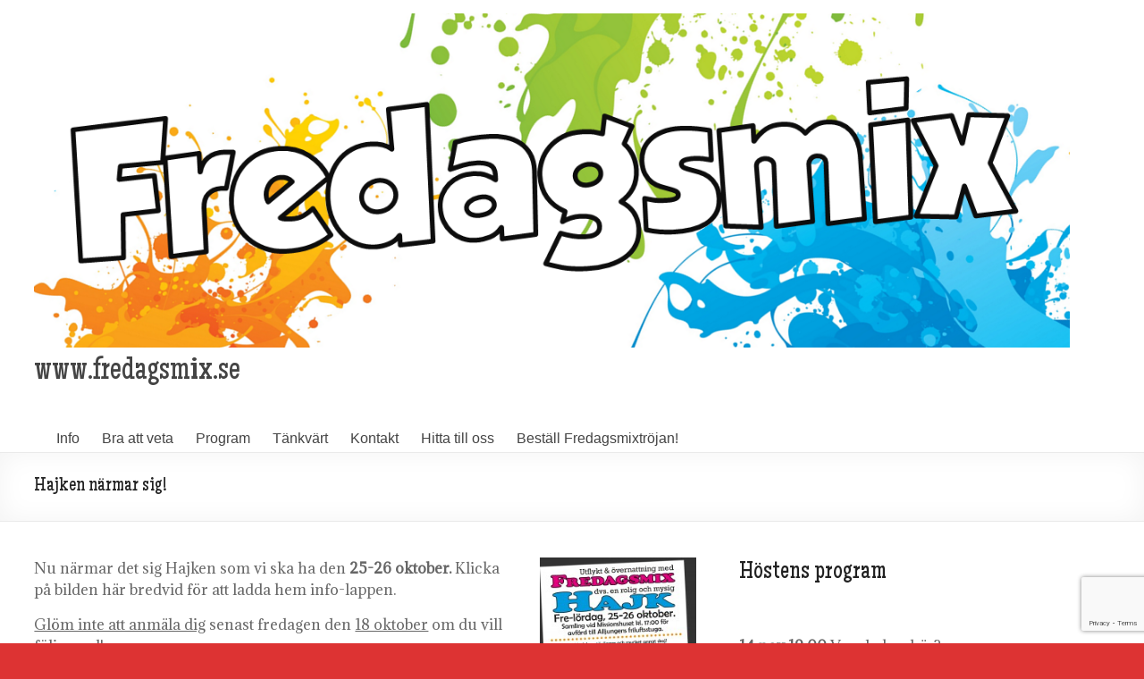

--- FILE ---
content_type: text/html; charset=UTF-8
request_url: http://www.fredagsmix.se/hajken-narmar-sig/
body_size: 13107
content:
<!DOCTYPE html>
<!--[if IE 7]>
<html class="ie ie7" lang="sv-SE">
<![endif]-->
<!--[if IE 8]>
<html class="ie ie8" lang="sv-SE">
<![endif]-->
<!--[if !(IE 7) & !(IE 8)]><!-->
<html lang="sv-SE">
<!--<![endif]-->
<head>
	<meta charset="UTF-8" />
	<meta name="viewport" content="width=device-width, initial-scale=1">
	<link rel="profile" href="http://gmpg.org/xfn/11" />
	<title>Hajken närmar sig! &#8211; www.fredagsmix.se</title>
<meta name='robots' content='max-image-preview:large' />
<link rel='dns-prefetch' href='//cdnjs.cloudflare.com' />
<link rel='dns-prefetch' href='//stats.wp.com' />
<link rel='dns-prefetch' href='//fonts.googleapis.com' />
<link rel='dns-prefetch' href='//v0.wordpress.com' />
<link rel="alternate" type="application/rss+xml" title="www.fredagsmix.se &raquo; Webbflöde" href="http://www.fredagsmix.se/feed/" />
<link rel="alternate" type="application/rss+xml" title="www.fredagsmix.se &raquo; kommentarsflöde" href="http://www.fredagsmix.se/comments/feed/" />
<link rel="alternate" type="application/rss+xml" title="www.fredagsmix.se &raquo; Hajken närmar sig! kommentarsflöde" href="http://www.fredagsmix.se/hajken-narmar-sig/feed/" />
<script type="text/javascript">
window._wpemojiSettings = {"baseUrl":"https:\/\/s.w.org\/images\/core\/emoji\/14.0.0\/72x72\/","ext":".png","svgUrl":"https:\/\/s.w.org\/images\/core\/emoji\/14.0.0\/svg\/","svgExt":".svg","source":{"concatemoji":"http:\/\/www.fredagsmix.se\/wp-includes\/js\/wp-emoji-release.min.js?ver=6.2.8"}};
/*! This file is auto-generated */
!function(e,a,t){var n,r,o,i=a.createElement("canvas"),p=i.getContext&&i.getContext("2d");function s(e,t){p.clearRect(0,0,i.width,i.height),p.fillText(e,0,0);e=i.toDataURL();return p.clearRect(0,0,i.width,i.height),p.fillText(t,0,0),e===i.toDataURL()}function c(e){var t=a.createElement("script");t.src=e,t.defer=t.type="text/javascript",a.getElementsByTagName("head")[0].appendChild(t)}for(o=Array("flag","emoji"),t.supports={everything:!0,everythingExceptFlag:!0},r=0;r<o.length;r++)t.supports[o[r]]=function(e){if(p&&p.fillText)switch(p.textBaseline="top",p.font="600 32px Arial",e){case"flag":return s("\ud83c\udff3\ufe0f\u200d\u26a7\ufe0f","\ud83c\udff3\ufe0f\u200b\u26a7\ufe0f")?!1:!s("\ud83c\uddfa\ud83c\uddf3","\ud83c\uddfa\u200b\ud83c\uddf3")&&!s("\ud83c\udff4\udb40\udc67\udb40\udc62\udb40\udc65\udb40\udc6e\udb40\udc67\udb40\udc7f","\ud83c\udff4\u200b\udb40\udc67\u200b\udb40\udc62\u200b\udb40\udc65\u200b\udb40\udc6e\u200b\udb40\udc67\u200b\udb40\udc7f");case"emoji":return!s("\ud83e\udef1\ud83c\udffb\u200d\ud83e\udef2\ud83c\udfff","\ud83e\udef1\ud83c\udffb\u200b\ud83e\udef2\ud83c\udfff")}return!1}(o[r]),t.supports.everything=t.supports.everything&&t.supports[o[r]],"flag"!==o[r]&&(t.supports.everythingExceptFlag=t.supports.everythingExceptFlag&&t.supports[o[r]]);t.supports.everythingExceptFlag=t.supports.everythingExceptFlag&&!t.supports.flag,t.DOMReady=!1,t.readyCallback=function(){t.DOMReady=!0},t.supports.everything||(n=function(){t.readyCallback()},a.addEventListener?(a.addEventListener("DOMContentLoaded",n,!1),e.addEventListener("load",n,!1)):(e.attachEvent("onload",n),a.attachEvent("onreadystatechange",function(){"complete"===a.readyState&&t.readyCallback()})),(e=t.source||{}).concatemoji?c(e.concatemoji):e.wpemoji&&e.twemoji&&(c(e.twemoji),c(e.wpemoji)))}(window,document,window._wpemojiSettings);
</script>
<style type="text/css">
img.wp-smiley,
img.emoji {
	display: inline !important;
	border: none !important;
	box-shadow: none !important;
	height: 1em !important;
	width: 1em !important;
	margin: 0 0.07em !important;
	vertical-align: -0.1em !important;
	background: none !important;
	padding: 0 !important;
}
</style>
	<link rel='stylesheet' id='wp-block-library-css' href='http://www.fredagsmix.se/wp-includes/css/dist/block-library/style.min.css?ver=6.2.8' type='text/css' media='all' />
<style id='wp-block-library-inline-css' type='text/css'>
.has-text-align-justify{text-align:justify;}
</style>
<style id='wp-block-library-theme-inline-css' type='text/css'>
.wp-block-audio figcaption{color:#555;font-size:13px;text-align:center}.is-dark-theme .wp-block-audio figcaption{color:hsla(0,0%,100%,.65)}.wp-block-audio{margin:0 0 1em}.wp-block-code{border:1px solid #ccc;border-radius:4px;font-family:Menlo,Consolas,monaco,monospace;padding:.8em 1em}.wp-block-embed figcaption{color:#555;font-size:13px;text-align:center}.is-dark-theme .wp-block-embed figcaption{color:hsla(0,0%,100%,.65)}.wp-block-embed{margin:0 0 1em}.blocks-gallery-caption{color:#555;font-size:13px;text-align:center}.is-dark-theme .blocks-gallery-caption{color:hsla(0,0%,100%,.65)}.wp-block-image figcaption{color:#555;font-size:13px;text-align:center}.is-dark-theme .wp-block-image figcaption{color:hsla(0,0%,100%,.65)}.wp-block-image{margin:0 0 1em}.wp-block-pullquote{border-bottom:4px solid;border-top:4px solid;color:currentColor;margin-bottom:1.75em}.wp-block-pullquote cite,.wp-block-pullquote footer,.wp-block-pullquote__citation{color:currentColor;font-size:.8125em;font-style:normal;text-transform:uppercase}.wp-block-quote{border-left:.25em solid;margin:0 0 1.75em;padding-left:1em}.wp-block-quote cite,.wp-block-quote footer{color:currentColor;font-size:.8125em;font-style:normal;position:relative}.wp-block-quote.has-text-align-right{border-left:none;border-right:.25em solid;padding-left:0;padding-right:1em}.wp-block-quote.has-text-align-center{border:none;padding-left:0}.wp-block-quote.is-large,.wp-block-quote.is-style-large,.wp-block-quote.is-style-plain{border:none}.wp-block-search .wp-block-search__label{font-weight:700}.wp-block-search__button{border:1px solid #ccc;padding:.375em .625em}:where(.wp-block-group.has-background){padding:1.25em 2.375em}.wp-block-separator.has-css-opacity{opacity:.4}.wp-block-separator{border:none;border-bottom:2px solid;margin-left:auto;margin-right:auto}.wp-block-separator.has-alpha-channel-opacity{opacity:1}.wp-block-separator:not(.is-style-wide):not(.is-style-dots){width:100px}.wp-block-separator.has-background:not(.is-style-dots){border-bottom:none;height:1px}.wp-block-separator.has-background:not(.is-style-wide):not(.is-style-dots){height:2px}.wp-block-table{margin:0 0 1em}.wp-block-table td,.wp-block-table th{word-break:normal}.wp-block-table figcaption{color:#555;font-size:13px;text-align:center}.is-dark-theme .wp-block-table figcaption{color:hsla(0,0%,100%,.65)}.wp-block-video figcaption{color:#555;font-size:13px;text-align:center}.is-dark-theme .wp-block-video figcaption{color:hsla(0,0%,100%,.65)}.wp-block-video{margin:0 0 1em}.wp-block-template-part.has-background{margin-bottom:0;margin-top:0;padding:1.25em 2.375em}
</style>
<link rel='stylesheet' id='mediaelement-css' href='http://www.fredagsmix.se/wp-includes/js/mediaelement/mediaelementplayer-legacy.min.css?ver=4.2.17' type='text/css' media='all' />
<link rel='stylesheet' id='wp-mediaelement-css' href='http://www.fredagsmix.se/wp-includes/js/mediaelement/wp-mediaelement.min.css?ver=6.2.8' type='text/css' media='all' />
<link rel='stylesheet' id='classic-theme-styles-css' href='http://www.fredagsmix.se/wp-includes/css/classic-themes.min.css?ver=6.2.8' type='text/css' media='all' />
<style id='global-styles-inline-css' type='text/css'>
body{--wp--preset--color--black: #000000;--wp--preset--color--cyan-bluish-gray: #abb8c3;--wp--preset--color--white: #ffffff;--wp--preset--color--pale-pink: #f78da7;--wp--preset--color--vivid-red: #cf2e2e;--wp--preset--color--luminous-vivid-orange: #ff6900;--wp--preset--color--luminous-vivid-amber: #fcb900;--wp--preset--color--light-green-cyan: #7bdcb5;--wp--preset--color--vivid-green-cyan: #00d084;--wp--preset--color--pale-cyan-blue: #8ed1fc;--wp--preset--color--vivid-cyan-blue: #0693e3;--wp--preset--color--vivid-purple: #9b51e0;--wp--preset--gradient--vivid-cyan-blue-to-vivid-purple: linear-gradient(135deg,rgba(6,147,227,1) 0%,rgb(155,81,224) 100%);--wp--preset--gradient--light-green-cyan-to-vivid-green-cyan: linear-gradient(135deg,rgb(122,220,180) 0%,rgb(0,208,130) 100%);--wp--preset--gradient--luminous-vivid-amber-to-luminous-vivid-orange: linear-gradient(135deg,rgba(252,185,0,1) 0%,rgba(255,105,0,1) 100%);--wp--preset--gradient--luminous-vivid-orange-to-vivid-red: linear-gradient(135deg,rgba(255,105,0,1) 0%,rgb(207,46,46) 100%);--wp--preset--gradient--very-light-gray-to-cyan-bluish-gray: linear-gradient(135deg,rgb(238,238,238) 0%,rgb(169,184,195) 100%);--wp--preset--gradient--cool-to-warm-spectrum: linear-gradient(135deg,rgb(74,234,220) 0%,rgb(151,120,209) 20%,rgb(207,42,186) 40%,rgb(238,44,130) 60%,rgb(251,105,98) 80%,rgb(254,248,76) 100%);--wp--preset--gradient--blush-light-purple: linear-gradient(135deg,rgb(255,206,236) 0%,rgb(152,150,240) 100%);--wp--preset--gradient--blush-bordeaux: linear-gradient(135deg,rgb(254,205,165) 0%,rgb(254,45,45) 50%,rgb(107,0,62) 100%);--wp--preset--gradient--luminous-dusk: linear-gradient(135deg,rgb(255,203,112) 0%,rgb(199,81,192) 50%,rgb(65,88,208) 100%);--wp--preset--gradient--pale-ocean: linear-gradient(135deg,rgb(255,245,203) 0%,rgb(182,227,212) 50%,rgb(51,167,181) 100%);--wp--preset--gradient--electric-grass: linear-gradient(135deg,rgb(202,248,128) 0%,rgb(113,206,126) 100%);--wp--preset--gradient--midnight: linear-gradient(135deg,rgb(2,3,129) 0%,rgb(40,116,252) 100%);--wp--preset--duotone--dark-grayscale: url('#wp-duotone-dark-grayscale');--wp--preset--duotone--grayscale: url('#wp-duotone-grayscale');--wp--preset--duotone--purple-yellow: url('#wp-duotone-purple-yellow');--wp--preset--duotone--blue-red: url('#wp-duotone-blue-red');--wp--preset--duotone--midnight: url('#wp-duotone-midnight');--wp--preset--duotone--magenta-yellow: url('#wp-duotone-magenta-yellow');--wp--preset--duotone--purple-green: url('#wp-duotone-purple-green');--wp--preset--duotone--blue-orange: url('#wp-duotone-blue-orange');--wp--preset--font-size--small: 13px;--wp--preset--font-size--medium: 20px;--wp--preset--font-size--large: 36px;--wp--preset--font-size--x-large: 42px;--wp--preset--spacing--20: 0.44rem;--wp--preset--spacing--30: 0.67rem;--wp--preset--spacing--40: 1rem;--wp--preset--spacing--50: 1.5rem;--wp--preset--spacing--60: 2.25rem;--wp--preset--spacing--70: 3.38rem;--wp--preset--spacing--80: 5.06rem;--wp--preset--shadow--natural: 6px 6px 9px rgba(0, 0, 0, 0.2);--wp--preset--shadow--deep: 12px 12px 50px rgba(0, 0, 0, 0.4);--wp--preset--shadow--sharp: 6px 6px 0px rgba(0, 0, 0, 0.2);--wp--preset--shadow--outlined: 6px 6px 0px -3px rgba(255, 255, 255, 1), 6px 6px rgba(0, 0, 0, 1);--wp--preset--shadow--crisp: 6px 6px 0px rgba(0, 0, 0, 1);}:where(.is-layout-flex){gap: 0.5em;}body .is-layout-flow > .alignleft{float: left;margin-inline-start: 0;margin-inline-end: 2em;}body .is-layout-flow > .alignright{float: right;margin-inline-start: 2em;margin-inline-end: 0;}body .is-layout-flow > .aligncenter{margin-left: auto !important;margin-right: auto !important;}body .is-layout-constrained > .alignleft{float: left;margin-inline-start: 0;margin-inline-end: 2em;}body .is-layout-constrained > .alignright{float: right;margin-inline-start: 2em;margin-inline-end: 0;}body .is-layout-constrained > .aligncenter{margin-left: auto !important;margin-right: auto !important;}body .is-layout-constrained > :where(:not(.alignleft):not(.alignright):not(.alignfull)){max-width: var(--wp--style--global--content-size);margin-left: auto !important;margin-right: auto !important;}body .is-layout-constrained > .alignwide{max-width: var(--wp--style--global--wide-size);}body .is-layout-flex{display: flex;}body .is-layout-flex{flex-wrap: wrap;align-items: center;}body .is-layout-flex > *{margin: 0;}:where(.wp-block-columns.is-layout-flex){gap: 2em;}.has-black-color{color: var(--wp--preset--color--black) !important;}.has-cyan-bluish-gray-color{color: var(--wp--preset--color--cyan-bluish-gray) !important;}.has-white-color{color: var(--wp--preset--color--white) !important;}.has-pale-pink-color{color: var(--wp--preset--color--pale-pink) !important;}.has-vivid-red-color{color: var(--wp--preset--color--vivid-red) !important;}.has-luminous-vivid-orange-color{color: var(--wp--preset--color--luminous-vivid-orange) !important;}.has-luminous-vivid-amber-color{color: var(--wp--preset--color--luminous-vivid-amber) !important;}.has-light-green-cyan-color{color: var(--wp--preset--color--light-green-cyan) !important;}.has-vivid-green-cyan-color{color: var(--wp--preset--color--vivid-green-cyan) !important;}.has-pale-cyan-blue-color{color: var(--wp--preset--color--pale-cyan-blue) !important;}.has-vivid-cyan-blue-color{color: var(--wp--preset--color--vivid-cyan-blue) !important;}.has-vivid-purple-color{color: var(--wp--preset--color--vivid-purple) !important;}.has-black-background-color{background-color: var(--wp--preset--color--black) !important;}.has-cyan-bluish-gray-background-color{background-color: var(--wp--preset--color--cyan-bluish-gray) !important;}.has-white-background-color{background-color: var(--wp--preset--color--white) !important;}.has-pale-pink-background-color{background-color: var(--wp--preset--color--pale-pink) !important;}.has-vivid-red-background-color{background-color: var(--wp--preset--color--vivid-red) !important;}.has-luminous-vivid-orange-background-color{background-color: var(--wp--preset--color--luminous-vivid-orange) !important;}.has-luminous-vivid-amber-background-color{background-color: var(--wp--preset--color--luminous-vivid-amber) !important;}.has-light-green-cyan-background-color{background-color: var(--wp--preset--color--light-green-cyan) !important;}.has-vivid-green-cyan-background-color{background-color: var(--wp--preset--color--vivid-green-cyan) !important;}.has-pale-cyan-blue-background-color{background-color: var(--wp--preset--color--pale-cyan-blue) !important;}.has-vivid-cyan-blue-background-color{background-color: var(--wp--preset--color--vivid-cyan-blue) !important;}.has-vivid-purple-background-color{background-color: var(--wp--preset--color--vivid-purple) !important;}.has-black-border-color{border-color: var(--wp--preset--color--black) !important;}.has-cyan-bluish-gray-border-color{border-color: var(--wp--preset--color--cyan-bluish-gray) !important;}.has-white-border-color{border-color: var(--wp--preset--color--white) !important;}.has-pale-pink-border-color{border-color: var(--wp--preset--color--pale-pink) !important;}.has-vivid-red-border-color{border-color: var(--wp--preset--color--vivid-red) !important;}.has-luminous-vivid-orange-border-color{border-color: var(--wp--preset--color--luminous-vivid-orange) !important;}.has-luminous-vivid-amber-border-color{border-color: var(--wp--preset--color--luminous-vivid-amber) !important;}.has-light-green-cyan-border-color{border-color: var(--wp--preset--color--light-green-cyan) !important;}.has-vivid-green-cyan-border-color{border-color: var(--wp--preset--color--vivid-green-cyan) !important;}.has-pale-cyan-blue-border-color{border-color: var(--wp--preset--color--pale-cyan-blue) !important;}.has-vivid-cyan-blue-border-color{border-color: var(--wp--preset--color--vivid-cyan-blue) !important;}.has-vivid-purple-border-color{border-color: var(--wp--preset--color--vivid-purple) !important;}.has-vivid-cyan-blue-to-vivid-purple-gradient-background{background: var(--wp--preset--gradient--vivid-cyan-blue-to-vivid-purple) !important;}.has-light-green-cyan-to-vivid-green-cyan-gradient-background{background: var(--wp--preset--gradient--light-green-cyan-to-vivid-green-cyan) !important;}.has-luminous-vivid-amber-to-luminous-vivid-orange-gradient-background{background: var(--wp--preset--gradient--luminous-vivid-amber-to-luminous-vivid-orange) !important;}.has-luminous-vivid-orange-to-vivid-red-gradient-background{background: var(--wp--preset--gradient--luminous-vivid-orange-to-vivid-red) !important;}.has-very-light-gray-to-cyan-bluish-gray-gradient-background{background: var(--wp--preset--gradient--very-light-gray-to-cyan-bluish-gray) !important;}.has-cool-to-warm-spectrum-gradient-background{background: var(--wp--preset--gradient--cool-to-warm-spectrum) !important;}.has-blush-light-purple-gradient-background{background: var(--wp--preset--gradient--blush-light-purple) !important;}.has-blush-bordeaux-gradient-background{background: var(--wp--preset--gradient--blush-bordeaux) !important;}.has-luminous-dusk-gradient-background{background: var(--wp--preset--gradient--luminous-dusk) !important;}.has-pale-ocean-gradient-background{background: var(--wp--preset--gradient--pale-ocean) !important;}.has-electric-grass-gradient-background{background: var(--wp--preset--gradient--electric-grass) !important;}.has-midnight-gradient-background{background: var(--wp--preset--gradient--midnight) !important;}.has-small-font-size{font-size: var(--wp--preset--font-size--small) !important;}.has-medium-font-size{font-size: var(--wp--preset--font-size--medium) !important;}.has-large-font-size{font-size: var(--wp--preset--font-size--large) !important;}.has-x-large-font-size{font-size: var(--wp--preset--font-size--x-large) !important;}
.wp-block-navigation a:where(:not(.wp-element-button)){color: inherit;}
:where(.wp-block-columns.is-layout-flex){gap: 2em;}
.wp-block-pullquote{font-size: 1.5em;line-height: 1.6;}
</style>
<link rel='stylesheet' id='contact-form-7-css' href='http://www.fredagsmix.se/wp-content/plugins/contact-form-7/includes/css/styles.css?ver=5.8.3' type='text/css' media='all' />
<link rel='stylesheet' id='smuzform-public-form-render-css' href='http://www.fredagsmix.se/wp-content/plugins/contact-form-add/public/assets/css/form-style.css?ver=6.2.8' type='text/css' media='all' />
<link rel='stylesheet' id='polaroid_gallery_fancybox-css' href='http://www.fredagsmix.se/wp-content/plugins/polaroid-gallery/css/jquery.fancybox-1.3.4.min.css?ver=6.2.8' type='text/css' media='all' />
<link rel='stylesheet' id='polaroid_gallery_style-2.1-css' href='http://www.fredagsmix.se/wp-content/plugins/polaroid-gallery/css/polaroid_gallery.min.css?ver=6.2.8' type='text/css' media='all' />
<link rel='stylesheet' id='gocha-hand-css' href='//fonts.googleapis.com/css?family=Gochi+Hand&#038;ver=6.2.8' type='text/css' media='all' />
<!--[if lte IE 8]>
<link rel='stylesheet' id='polaroid_gallery_ie_style-2.1-css' href='http://www.fredagsmix.se/wp-content/plugins/polaroid-gallery/css/jquery.fancybox-old-ie.css?ver=6.2.8' type='text/css' media='all' />
<![endif]-->
<link rel='stylesheet' id='wp-polls-css' href='http://www.fredagsmix.se/wp-content/plugins/wp-polls/polls-css.css?ver=2.77.1' type='text/css' media='all' />
<style id='wp-polls-inline-css' type='text/css'>
.wp-polls .pollbar {
	margin: 1px;
	font-size: 6px;
	line-height: 8px;
	height: 8px;
	background: #979733;
	border: 1px solid #666666;
}

</style>
<link rel='stylesheet' id='spacious_style-css' href='http://www.fredagsmix.se/wp-content/themes/spacious/style.css?ver=6.2.8' type='text/css' media='all' />
<style id='spacious_style-inline-css' type='text/css'>
.previous a:hover, .next a:hover, a, #site-title a:hover, .main-navigation ul li.current_page_item a, .main-navigation ul li:hover > a, .main-navigation ul li ul li a:hover, .main-navigation ul li ul li:hover > a, .main-navigation ul li.current-menu-item ul li a:hover, .main-navigation ul li:hover > .sub-toggle, .main-navigation a:hover, .main-navigation ul li.current-menu-item a, .main-navigation ul li.current_page_ancestor a, .main-navigation ul li.current-menu-ancestor a, .main-navigation ul li.current_page_item a, .main-navigation ul li:hover > a, .small-menu a:hover, .small-menu ul li.current-menu-item a, .small-menu ul li.current_page_ancestor a, .small-menu ul li.current-menu-ancestor a, .small-menu ul li.current_page_item a, .small-menu ul li:hover > a, .breadcrumb a:hover, .tg-one-half .widget-title a:hover, .tg-one-third .widget-title a:hover, .tg-one-fourth .widget-title a:hover, .pagination a span:hover, #content .comments-area a.comment-permalink:hover, .comments-area .comment-author-link a:hover, .comment .comment-reply-link:hover, .nav-previous a:hover, .nav-next a:hover, #wp-calendar #today, .footer-widgets-area a:hover, .footer-socket-wrapper .copyright a:hover, .read-more, .more-link, .post .entry-title a:hover, .page .entry-title a:hover, .post .entry-meta a:hover, .type-page .entry-meta a:hover, .single #content .tags a:hover, .widget_testimonial .testimonial-icon:before, .header-action .search-wrapper:hover .fa{color:#0097e2;}.spacious-button, input[type="reset"], input[type="button"], input[type="submit"], button, #featured-slider .slider-read-more-button, #controllers a:hover, #controllers a.active, .pagination span ,.site-header .menu-toggle:hover, .call-to-action-button, .comments-area .comment-author-link span, a#back-top:before, .post .entry-meta .read-more-link, a#scroll-up, .search-form span, .main-navigation .tg-header-button-wrap.button-one a{background-color:#0097e2;}.main-small-navigation li:hover, .main-small-navigation ul > .current_page_item, .main-small-navigation ul > .current-menu-item, .spacious-woocommerce-cart-views .cart-value{background:#0097e2;}.main-navigation ul li ul, .widget_testimonial .testimonial-post{border-top-color:#0097e2;}blockquote, .call-to-action-content-wrapper{border-left-color:#0097e2;}.site-header .menu-toggle:hover.entry-meta a.read-more:hover,#featured-slider .slider-read-more-button:hover,.call-to-action-button:hover,.entry-meta .read-more-link:hover,.spacious-button:hover, input[type="reset"]:hover, input[type="button"]:hover, input[type="submit"]:hover, button:hover{background:#0065b0;}.pagination a span:hover, .main-navigation .tg-header-button-wrap.button-one a{border-color:#0097e2;}.widget-title span{border-bottom-color:#0097e2;}.widget_service_block a.more-link:hover, .widget_featured_single_post a.read-more:hover,#secondary a:hover,logged-in-as:hover  a,.single-page p a:hover{color:#0065b0;}.main-navigation .tg-header-button-wrap.button-one a:hover{background-color:#0065b0;}body, button, input, select, textarea, p, .entry-meta, .read-more, .more-link, .widget_testimonial .testimonial-author, #featured-slider .slider-read-more-button{font-family:Adamina;}h1, h2, h3, h4, h5, h6{font-family:Maiden Orange;}
</style>
<link rel='stylesheet' id='spacious-genericons-css' href='http://www.fredagsmix.se/wp-content/themes/spacious/genericons/genericons.css?ver=3.3.1' type='text/css' media='all' />
<link rel='stylesheet' id='spacious-font-awesome-css' href='http://www.fredagsmix.se/wp-content/themes/spacious/font-awesome/css/font-awesome.min.css?ver=4.7.0' type='text/css' media='all' />
<link rel='stylesheet' id='spacious_googlefonts-css' href='//fonts.googleapis.com/css?family=Adamina%7CMaiden+Orange&#038;1&#038;display=swap&#038;ver=1.9.4' type='text/css' media='all' />
<style id='akismet-widget-style-inline-css' type='text/css'>

			.a-stats {
				--akismet-color-mid-green: #357b49;
				--akismet-color-white: #fff;
				--akismet-color-light-grey: #f6f7f7;

				max-width: 350px;
				width: auto;
			}

			.a-stats * {
				all: unset;
				box-sizing: border-box;
			}

			.a-stats strong {
				font-weight: 600;
			}

			.a-stats a.a-stats__link,
			.a-stats a.a-stats__link:visited,
			.a-stats a.a-stats__link:active {
				background: var(--akismet-color-mid-green);
				border: none;
				box-shadow: none;
				border-radius: 8px;
				color: var(--akismet-color-white);
				cursor: pointer;
				display: block;
				font-family: -apple-system, BlinkMacSystemFont, 'Segoe UI', 'Roboto', 'Oxygen-Sans', 'Ubuntu', 'Cantarell', 'Helvetica Neue', sans-serif;
				font-weight: 500;
				padding: 12px;
				text-align: center;
				text-decoration: none;
				transition: all 0.2s ease;
			}

			/* Extra specificity to deal with TwentyTwentyOne focus style */
			.widget .a-stats a.a-stats__link:focus {
				background: var(--akismet-color-mid-green);
				color: var(--akismet-color-white);
				text-decoration: none;
			}

			.a-stats a.a-stats__link:hover {
				filter: brightness(110%);
				box-shadow: 0 4px 12px rgba(0, 0, 0, 0.06), 0 0 2px rgba(0, 0, 0, 0.16);
			}

			.a-stats .count {
				color: var(--akismet-color-white);
				display: block;
				font-size: 1.5em;
				line-height: 1.4;
				padding: 0 13px;
				white-space: nowrap;
			}
		
</style>
<link rel='stylesheet' id='social-logos-css' href='http://www.fredagsmix.se/wp-content/plugins/jetpack/_inc/social-logos/social-logos.min.css?ver=12.8.2' type='text/css' media='all' />
<link rel='stylesheet' id='jetpack_css-css' href='http://www.fredagsmix.se/wp-content/plugins/jetpack/css/jetpack.css?ver=12.8.2' type='text/css' media='all' />
<script type='text/javascript' src='http://www.fredagsmix.se/wp-includes/js/jquery/jquery.min.js?ver=3.6.4' id='jquery-core-js'></script>
<script type='text/javascript' src='http://www.fredagsmix.se/wp-includes/js/jquery/jquery-migrate.min.js?ver=3.4.0' id='jquery-migrate-js'></script>
<script type='text/javascript' src='http://www.fredagsmix.se/wp-content/themes/spacious/js/spacious-custom.js?ver=6.2.8' id='spacious-custom-js'></script>
<!--[if lte IE 8]>
<script type='text/javascript' src='http://www.fredagsmix.se/wp-content/themes/spacious/js/html5shiv.min.js?ver=6.2.8' id='html5-js'></script>
<![endif]-->
<link rel="https://api.w.org/" href="http://www.fredagsmix.se/wp-json/" /><link rel="alternate" type="application/json" href="http://www.fredagsmix.se/wp-json/wp/v2/posts/956" /><link rel="EditURI" type="application/rsd+xml" title="RSD" href="http://www.fredagsmix.se/xmlrpc.php?rsd" />
<link rel="wlwmanifest" type="application/wlwmanifest+xml" href="http://www.fredagsmix.se/wp-includes/wlwmanifest.xml" />
<meta name="generator" content="WordPress 6.2.8" />
<link rel="canonical" href="http://www.fredagsmix.se/hajken-narmar-sig/" />
<link rel='shortlink' href='https://wp.me/p1Qwvg-fq' />
<link rel="alternate" type="application/json+oembed" href="http://www.fredagsmix.se/wp-json/oembed/1.0/embed?url=http%3A%2F%2Fwww.fredagsmix.se%2Fhajken-narmar-sig%2F" />
<link rel="alternate" type="text/xml+oembed" href="http://www.fredagsmix.se/wp-json/oembed/1.0/embed?url=http%3A%2F%2Fwww.fredagsmix.se%2Fhajken-narmar-sig%2F&#038;format=xml" />
	<link rel="shortcut icon" type="image/x-icon" href="http://www.fredagsmix.se/favicon.ico" />
	<style>img#wpstats{display:none}</style>
		<link rel="pingback" href="http://www.fredagsmix.se/xmlrpc.php"><style type="text/css" id="custom-background-css">
body.custom-background { background-color: #dd3333; }
</style>
	
<!-- Jetpack Open Graph Tags -->
<meta property="og:type" content="article" />
<meta property="og:title" content="Hajken närmar sig!" />
<meta property="og:url" content="http://www.fredagsmix.se/hajken-narmar-sig/" />
<meta property="og:description" content="Nu närmar det sig Hajken som vi ska ha den 25-26 oktober. Klicka på bilden här bredvid för att ladda hem info-lappen. Glöm inte att anmäla dig senast fredagen den 18 oktober om du vill följa med! H…" />
<meta property="article:published_time" content="2013-10-12T07:31:34+00:00" />
<meta property="article:modified_time" content="2013-10-12T07:32:53+00:00" />
<meta property="og:site_name" content="www.fredagsmix.se" />
<meta property="og:image" content="http://www.fredagsmix.se/wp-content/uploads/2021/09/cropped-F.gif" />
<meta property="og:image:width" content="512" />
<meta property="og:image:height" content="512" />
<meta property="og:image:alt" content="" />
<meta property="og:locale" content="sv_SE" />
<meta name="twitter:text:title" content="Hajken närmar sig!" />
<meta name="twitter:image" content="http://www.fredagsmix.se/wp-content/uploads/2013/10/Alljungen-hajk-215x300.jpg?w=144" />
<meta name="twitter:card" content="summary" />

<!-- End Jetpack Open Graph Tags -->
<link rel="icon" href="http://www.fredagsmix.se/wp-content/uploads/2021/09/cropped-F-32x32.gif" sizes="32x32" />
<link rel="icon" href="http://www.fredagsmix.se/wp-content/uploads/2021/09/cropped-F-192x192.gif" sizes="192x192" />
<link rel="apple-touch-icon" href="http://www.fredagsmix.se/wp-content/uploads/2021/09/cropped-F-180x180.gif" />
<meta name="msapplication-TileImage" content="http://www.fredagsmix.se/wp-content/uploads/2021/09/cropped-F-270x270.gif" />
		<style type="text/css"> blockquote { border-left: 3px solid #0097e2; }
			.spacious-button, input[type="reset"], input[type="button"], input[type="submit"], button { background-color: #0097e2; }
			.previous a:hover, .next a:hover { 	color: #0097e2; }
			a { color: #0097e2; }
			#site-title a:hover { color: #0097e2; }
			.main-navigation ul li.current_page_item a, .main-navigation ul li:hover > a { color: #0097e2; }
			.main-navigation ul li ul { border-top: 1px solid #0097e2; }
			.main-navigation ul li ul li a:hover, .main-navigation ul li ul li:hover > a, .main-navigation ul li.current-menu-item ul li a:hover, .main-navigation ul li:hover > .sub-toggle { color: #0097e2; }
			.site-header .menu-toggle:hover.entry-meta a.read-more:hover,#featured-slider .slider-read-more-button:hover,.call-to-action-button:hover,.entry-meta .read-more-link:hover,.spacious-button:hover, input[type="reset"]:hover, input[type="button"]:hover, input[type="submit"]:hover, button:hover { background: #0065b0; }
			.main-small-navigation li:hover { background: #0097e2; }
			.main-small-navigation ul > .current_page_item, .main-small-navigation ul > .current-menu-item { background: #0097e2; }
			.main-navigation a:hover, .main-navigation ul li.current-menu-item a, .main-navigation ul li.current_page_ancestor a, .main-navigation ul li.current-menu-ancestor a, .main-navigation ul li.current_page_item a, .main-navigation ul li:hover > a  { color: #0097e2; }
			.small-menu a:hover, .small-menu ul li.current-menu-item a, .small-menu ul li.current_page_ancestor a, .small-menu ul li.current-menu-ancestor a, .small-menu ul li.current_page_item a, .small-menu ul li:hover > a { color: #0097e2; }
			#featured-slider .slider-read-more-button { background-color: #0097e2; }
			#controllers a:hover, #controllers a.active { background-color: #0097e2; color: #0097e2; }
			.widget_service_block a.more-link:hover, .widget_featured_single_post a.read-more:hover,#secondary a:hover,logged-in-as:hover  a,.single-page p a:hover{ color: #0065b0; }
			.breadcrumb a:hover { color: #0097e2; }
			.tg-one-half .widget-title a:hover, .tg-one-third .widget-title a:hover, .tg-one-fourth .widget-title a:hover { color: #0097e2; }
			.pagination span ,.site-header .menu-toggle:hover{ background-color: #0097e2; }
			.pagination a span:hover { color: #0097e2; border-color: #0097e2; }
			.widget_testimonial .testimonial-post { border-color: #0097e2 #EAEAEA #EAEAEA #EAEAEA; }
			.call-to-action-content-wrapper { border-color: #EAEAEA #EAEAEA #EAEAEA #0097e2; }
			.call-to-action-button { background-color: #0097e2; }
			#content .comments-area a.comment-permalink:hover { color: #0097e2; }
			.comments-area .comment-author-link a:hover { color: #0097e2; }
			.comments-area .comment-author-link span { background-color: #0097e2; }
			.comment .comment-reply-link:hover { color: #0097e2; }
			.nav-previous a:hover, .nav-next a:hover { color: #0097e2; }
			#wp-calendar #today { color: #0097e2; }
			.widget-title span { border-bottom: 2px solid #0097e2; }
			.footer-widgets-area a:hover { color: #0097e2 !important; }
			.footer-socket-wrapper .copyright a:hover { color: #0097e2; }
			a#back-top:before { background-color: #0097e2; }
			.read-more, .more-link { color: #0097e2; }
			.post .entry-title a:hover, .page .entry-title a:hover { color: #0097e2; }
			.post .entry-meta .read-more-link { background-color: #0097e2; }
			.post .entry-meta a:hover, .type-page .entry-meta a:hover { color: #0097e2; }
			.single #content .tags a:hover { color: #0097e2; }
			.widget_testimonial .testimonial-icon:before { color: #0097e2; }
			a#scroll-up { background-color: #0097e2; }
			.search-form span { background-color: #0097e2; }.header-action .search-wrapper:hover .fa{ color: #0097e2} .spacious-woocommerce-cart-views .cart-value { background:#0097e2}.main-navigation .tg-header-button-wrap.button-one a{background-color:#0097e2} .main-navigation .tg-header-button-wrap.button-one a{border-color:#0097e2}.main-navigation .tg-header-button-wrap.button-one a:hover{background-color:#0065b0}.main-navigation .tg-header-button-wrap.button-one a:hover{border-color:#0065b0}</style>
		</head>

<body class="post-template-default single single-post postid-956 single-format-standard custom-background wp-custom-logo wp-embed-responsive  better-responsive-menu wide-1218">

<svg xmlns="http://www.w3.org/2000/svg" viewBox="0 0 0 0" width="0" height="0" focusable="false" role="none" style="visibility: hidden; position: absolute; left: -9999px; overflow: hidden;" ><defs><filter id="wp-duotone-dark-grayscale"><feColorMatrix color-interpolation-filters="sRGB" type="matrix" values=" .299 .587 .114 0 0 .299 .587 .114 0 0 .299 .587 .114 0 0 .299 .587 .114 0 0 " /><feComponentTransfer color-interpolation-filters="sRGB" ><feFuncR type="table" tableValues="0 0.49803921568627" /><feFuncG type="table" tableValues="0 0.49803921568627" /><feFuncB type="table" tableValues="0 0.49803921568627" /><feFuncA type="table" tableValues="1 1" /></feComponentTransfer><feComposite in2="SourceGraphic" operator="in" /></filter></defs></svg><svg xmlns="http://www.w3.org/2000/svg" viewBox="0 0 0 0" width="0" height="0" focusable="false" role="none" style="visibility: hidden; position: absolute; left: -9999px; overflow: hidden;" ><defs><filter id="wp-duotone-grayscale"><feColorMatrix color-interpolation-filters="sRGB" type="matrix" values=" .299 .587 .114 0 0 .299 .587 .114 0 0 .299 .587 .114 0 0 .299 .587 .114 0 0 " /><feComponentTransfer color-interpolation-filters="sRGB" ><feFuncR type="table" tableValues="0 1" /><feFuncG type="table" tableValues="0 1" /><feFuncB type="table" tableValues="0 1" /><feFuncA type="table" tableValues="1 1" /></feComponentTransfer><feComposite in2="SourceGraphic" operator="in" /></filter></defs></svg><svg xmlns="http://www.w3.org/2000/svg" viewBox="0 0 0 0" width="0" height="0" focusable="false" role="none" style="visibility: hidden; position: absolute; left: -9999px; overflow: hidden;" ><defs><filter id="wp-duotone-purple-yellow"><feColorMatrix color-interpolation-filters="sRGB" type="matrix" values=" .299 .587 .114 0 0 .299 .587 .114 0 0 .299 .587 .114 0 0 .299 .587 .114 0 0 " /><feComponentTransfer color-interpolation-filters="sRGB" ><feFuncR type="table" tableValues="0.54901960784314 0.98823529411765" /><feFuncG type="table" tableValues="0 1" /><feFuncB type="table" tableValues="0.71764705882353 0.25490196078431" /><feFuncA type="table" tableValues="1 1" /></feComponentTransfer><feComposite in2="SourceGraphic" operator="in" /></filter></defs></svg><svg xmlns="http://www.w3.org/2000/svg" viewBox="0 0 0 0" width="0" height="0" focusable="false" role="none" style="visibility: hidden; position: absolute; left: -9999px; overflow: hidden;" ><defs><filter id="wp-duotone-blue-red"><feColorMatrix color-interpolation-filters="sRGB" type="matrix" values=" .299 .587 .114 0 0 .299 .587 .114 0 0 .299 .587 .114 0 0 .299 .587 .114 0 0 " /><feComponentTransfer color-interpolation-filters="sRGB" ><feFuncR type="table" tableValues="0 1" /><feFuncG type="table" tableValues="0 0.27843137254902" /><feFuncB type="table" tableValues="0.5921568627451 0.27843137254902" /><feFuncA type="table" tableValues="1 1" /></feComponentTransfer><feComposite in2="SourceGraphic" operator="in" /></filter></defs></svg><svg xmlns="http://www.w3.org/2000/svg" viewBox="0 0 0 0" width="0" height="0" focusable="false" role="none" style="visibility: hidden; position: absolute; left: -9999px; overflow: hidden;" ><defs><filter id="wp-duotone-midnight"><feColorMatrix color-interpolation-filters="sRGB" type="matrix" values=" .299 .587 .114 0 0 .299 .587 .114 0 0 .299 .587 .114 0 0 .299 .587 .114 0 0 " /><feComponentTransfer color-interpolation-filters="sRGB" ><feFuncR type="table" tableValues="0 0" /><feFuncG type="table" tableValues="0 0.64705882352941" /><feFuncB type="table" tableValues="0 1" /><feFuncA type="table" tableValues="1 1" /></feComponentTransfer><feComposite in2="SourceGraphic" operator="in" /></filter></defs></svg><svg xmlns="http://www.w3.org/2000/svg" viewBox="0 0 0 0" width="0" height="0" focusable="false" role="none" style="visibility: hidden; position: absolute; left: -9999px; overflow: hidden;" ><defs><filter id="wp-duotone-magenta-yellow"><feColorMatrix color-interpolation-filters="sRGB" type="matrix" values=" .299 .587 .114 0 0 .299 .587 .114 0 0 .299 .587 .114 0 0 .299 .587 .114 0 0 " /><feComponentTransfer color-interpolation-filters="sRGB" ><feFuncR type="table" tableValues="0.78039215686275 1" /><feFuncG type="table" tableValues="0 0.94901960784314" /><feFuncB type="table" tableValues="0.35294117647059 0.47058823529412" /><feFuncA type="table" tableValues="1 1" /></feComponentTransfer><feComposite in2="SourceGraphic" operator="in" /></filter></defs></svg><svg xmlns="http://www.w3.org/2000/svg" viewBox="0 0 0 0" width="0" height="0" focusable="false" role="none" style="visibility: hidden; position: absolute; left: -9999px; overflow: hidden;" ><defs><filter id="wp-duotone-purple-green"><feColorMatrix color-interpolation-filters="sRGB" type="matrix" values=" .299 .587 .114 0 0 .299 .587 .114 0 0 .299 .587 .114 0 0 .299 .587 .114 0 0 " /><feComponentTransfer color-interpolation-filters="sRGB" ><feFuncR type="table" tableValues="0.65098039215686 0.40392156862745" /><feFuncG type="table" tableValues="0 1" /><feFuncB type="table" tableValues="0.44705882352941 0.4" /><feFuncA type="table" tableValues="1 1" /></feComponentTransfer><feComposite in2="SourceGraphic" operator="in" /></filter></defs></svg><svg xmlns="http://www.w3.org/2000/svg" viewBox="0 0 0 0" width="0" height="0" focusable="false" role="none" style="visibility: hidden; position: absolute; left: -9999px; overflow: hidden;" ><defs><filter id="wp-duotone-blue-orange"><feColorMatrix color-interpolation-filters="sRGB" type="matrix" values=" .299 .587 .114 0 0 .299 .587 .114 0 0 .299 .587 .114 0 0 .299 .587 .114 0 0 " /><feComponentTransfer color-interpolation-filters="sRGB" ><feFuncR type="table" tableValues="0.098039215686275 1" /><feFuncG type="table" tableValues="0 0.66274509803922" /><feFuncB type="table" tableValues="0.84705882352941 0.41960784313725" /><feFuncA type="table" tableValues="1 1" /></feComponentTransfer><feComposite in2="SourceGraphic" operator="in" /></filter></defs></svg>
<div id="page" class="hfeed site">
	<a class="skip-link screen-reader-text" href="#main">Hoppa till innehåll</a>

	
	
	<header id="masthead" class="site-header clearfix spacious-header-display-four">

		
		
		<div id="header-text-nav-container" class="">

			<div class="inner-wrap" id="spacious-header-display-four">

				<div id="header-text-nav-wrap" class="clearfix">
					<div id="header-left-section">
													<div id="header-logo-image">

								<a href="http://www.fredagsmix.se/" class="custom-logo-link" rel="home"><img width="1280" height="413" src="http://www.fredagsmix.se/wp-content/uploads/2021/09/cropped-FredagsmixPresentation.png" class="custom-logo" alt="www.fredagsmix.se" decoding="async" srcset="http://www.fredagsmix.se/wp-content/uploads/2021/09/cropped-FredagsmixPresentation.png 1280w, http://www.fredagsmix.se/wp-content/uploads/2021/09/cropped-FredagsmixPresentation-300x97.png 300w, http://www.fredagsmix.se/wp-content/uploads/2021/09/cropped-FredagsmixPresentation-1024x330.png 1024w, http://www.fredagsmix.se/wp-content/uploads/2021/09/cropped-FredagsmixPresentation-768x248.png 768w" sizes="(max-width: 1280px) 100vw, 1280px" /></a>
							</div><!-- #header-logo-image -->

							
						<div id="header-text" class="">
															<h3 id="site-title">
									<a href="http://www.fredagsmix.se/"
									   title="www.fredagsmix.se"
									   rel="home">www.fredagsmix.se</a>
								</h3>
							<!-- #site-description -->
						</div><!-- #header-text -->

					</div><!-- #header-left-section -->
					<div id="header-right-section">
						
						
						
					</div><!-- #header-right-section -->

				</div><!-- #header-text-nav-wrap -->
			</div><!-- .inner-wrap -->
							<div class="bottom-menu clearfix ">
					<div class="inner-wrap clearfix">
						
		<nav id="site-navigation" class="main-navigation clearfix   " role="navigation">
			<p class="menu-toggle">
				<span class="screen-reader-text">Meny</span>
			</p>
			<div class="menu"><ul><li class="page_item page-item-5"><a href="http://www.fredagsmix.se/info/">Info</a></li><li class="page_item page-item-192"><a href="http://www.fredagsmix.se/bra-att-veta/">Bra att veta</a></li><li class="page_item page-item-9"><a href="http://www.fredagsmix.se/program/">Program</a></li><li class="page_item page-item-30"><a href="http://www.fredagsmix.se/pa-hjartat/">Tänkvärt</a></li><li class="page_item page-item-182"><a href="http://www.fredagsmix.se/kontakt/">Kontakt</a></li><li class="page_item page-item-1722"><a href="http://www.fredagsmix.se/hitta-till-oss/">Hitta till oss</a></li><li class="page_item page-item-1777"><a href="http://www.fredagsmix.se/bestall-fredagsmixtrojan/">Beställ Fredagsmixtröjan!</a></li></ul></div>		</nav>

		
						<div class="header-action">
													</div>
					</div>
				</div>
					</div><!-- #header-text-nav-container -->

		
						<div class="header-post-title-container clearfix">
					<div class="inner-wrap">
						<div class="post-title-wrapper">
																								<h1 class="header-post-title-class">Hajken närmar sig!</h1>
																						</div>
											</div>
				</div>
					</header>
			<div id="main" class="clearfix">
		<div class="inner-wrap">

	
	<div id="primary">
		<div id="content" class="clearfix">
			
				
<article id="post-956" class="post-956 post type-post status-publish format-standard hentry category-fredagsmixinformerar">
		<div class="entry-content clearfix">
		<p><a title="Fredagsmix Hajk" href="http://www.fredagsmix.se/wp-content/uploads/2013/10/Alljungen-hajk.pdf" target="_blank"><img decoding="async" class="alignright size-medium wp-image-957" title="Fredagsmix hajk" src="http://www.fredagsmix.se/wp-content/uploads/2013/10/Alljungen-hajk-215x300.jpg" alt="" width="175" height="221" /></a>Nu närmar det sig Hajken som vi ska ha den <strong>25-26 oktober.</strong> Klicka på bilden här bredvid för att ladda hem info-lappen.</p>
<p><span style="text-decoration: underline;">Glöm inte att anmäla dig</span> senast fredagen den <span style="text-decoration: underline;">18 oktober</span> om du vill följa med!</p>
<p>Har du några frågor så bara hör av Dig till mig.</p>
<p>Ha det gott!</p>
<p>/Mathias</p>
<div class="extra-hatom-entry-title"><span class="entry-title">Hajken närmar sig!</span></div><div class="sharedaddy sd-sharing-enabled"><div class="robots-nocontent sd-block sd-social sd-social-icon-text sd-sharing"><h3 class="sd-title">Dela det här:</h3><div class="sd-content"><ul><li class="share-facebook"><a rel="nofollow noopener noreferrer" data-shared="sharing-facebook-956" class="share-facebook sd-button share-icon" href="http://www.fredagsmix.se/hajken-narmar-sig/?share=facebook" target="_blank" title="Klicka för att dela på Facebook" ><span>Facebook</span></a></li><li class="share-x"><a rel="nofollow noopener noreferrer" data-shared="sharing-x-956" class="share-x sd-button share-icon" href="http://www.fredagsmix.se/hajken-narmar-sig/?share=x" target="_blank" title="Klicka för att dela på X" ><span>X</span></a></li><li class="share-end"></li></ul></div></div></div>	</div>

	<footer class="entry-meta-bar clearfix"><div class="entry-meta clearfix">
			<span class="by-author author vcard"><a class="url fn n"
			                                        href="http://www.fredagsmix.se/author/mathias/">Mathias</a></span>

			<span class="date"><a href="http://www.fredagsmix.se/hajken-narmar-sig/" title="09:31" rel="bookmark"><time class="entry-date published" datetime="2013-10-12T09:31:34+02:00">12 oktober, 2013</time><time class="updated" datetime="2013-10-12T09:32:53+02:00">12 oktober, 2013</time></a></span>				<span class="category"><a href="http://www.fredagsmix.se/category/fredagsmixinformerar/" rel="category tag">Fredagsmix informerar!</a></span>
								<span
					class="comments"><a href="http://www.fredagsmix.se/hajken-narmar-sig/#respond">Inga kommentarer</a></span>
			</div></footer>
	</article>

						<ul class="default-wp-page clearfix">
			<li class="previous"><a href="http://www.fredagsmix.se/hitta-ratt-med-cykel-karta/" rel="prev"><span class="meta-nav">&larr;</span> Hitta rätt med cykel &#038; karta!</a></li>
			<li class="next"><a href="http://www.fredagsmix.se/fredagsmixspelet/" rel="next">Fredagsmixspelet! <span class="meta-nav">&rarr;</span></a></li>
		</ul>
	
				
				
				
<div id="comments" class="comments-area">

	
	
	
		<div id="respond" class="comment-respond">
		<h3 id="reply-title" class="comment-reply-title">Lämna ett svar <small><a rel="nofollow" id="cancel-comment-reply-link" href="/hajken-narmar-sig/#respond" style="display:none;">Avbryt svar</a></small></h3><form action="http://www.fredagsmix.se/wp-comments-post.php" method="post" id="commentform" class="comment-form" novalidate><p class="comment-notes"><span id="email-notes">Din e-postadress kommer inte publiceras.</span> <span class="required-field-message">Obligatoriska fält är märkta <span class="required">*</span></span></p><p class="comment-form-comment"><label for="comment">Kommentar <span class="required">*</span></label> <textarea id="comment" name="comment" cols="45" rows="8" maxlength="65525" required></textarea></p><p class="comment-form-author"><label for="author">Namn <span class="required">*</span></label> <input id="author" name="author" type="text" value="" size="30" maxlength="245" autocomplete="name" required /></p>
<p class="comment-form-email"><label for="email">E-postadress <span class="required">*</span></label> <input id="email" name="email" type="email" value="" size="30" maxlength="100" aria-describedby="email-notes" autocomplete="email" required /></p>
<p class="comment-form-url"><label for="url">Webbplats</label> <input id="url" name="url" type="url" value="" size="30" maxlength="200" autocomplete="url" /></p>
<p class="form-submit"><input name="submit" type="submit" id="submit" class="submit" value="Publicera kommentar" /> <input type='hidden' name='comment_post_ID' value='956' id='comment_post_ID' />
<input type='hidden' name='comment_parent' id='comment_parent' value='0' />
</p><p style="display: none;"><input type="hidden" id="akismet_comment_nonce" name="akismet_comment_nonce" value="2ae1c45fa0" /></p><p style="display: none !important;" class="akismet-fields-container" data-prefix="ak_"><label>&#916;<textarea name="ak_hp_textarea" cols="45" rows="8" maxlength="100"></textarea></label><input type="hidden" id="ak_js_1" name="ak_js" value="120"/><script>document.getElementById( "ak_js_1" ).setAttribute( "value", ( new Date() ).getTime() );</script></p></form>	</div><!-- #respond -->
	
</div><!-- #comments -->
			
		</div><!-- #content -->
	</div><!-- #primary -->

	
<div id="secondary">
			
		<aside id="block-3" class="widget widget_block">
<h2 class="wp-block-heading">Höstens program</h2>
</aside><aside id="block-98" class="widget widget_block widget_text">
<p><strong>14 nov 19:00 </strong>Vem bakar här?<br><strong>21 nov 18:00 </strong>Innebandy!<br><strong>28 nov 19:00 </strong>Mästarnas mästare!<br><strong>3 dec 19:00 </strong>Nu är det jul igen!<s><br></s><br><br><br><br>Se hela programmet på <a href="http://www.fredagsmix.se/?page_id=9">programsidan</a>.</p>
</aside><aside id="block-30" class="widget widget_block">
<hr class="wp-block-separator has-text-color has-luminous-vivid-amber-color has-css-opacity has-luminous-vivid-amber-background-color has-background is-style-wide"/>
</aside><aside id="block-100" class="widget widget_block widget_text">
<p>Aktuellt just nu:</p>
</aside><aside id="block-102" class="widget widget_block widget_media_image">
<figure class="wp-block-image size-full is-resized"><a href="https://www.fredagsmix.se/program/"><img decoding="async" loading="lazy" src="http://www.fredagsmix.se/wp-content/uploads/2025/09/p25.png" alt="" class="wp-image-8334" width="219" height="305" srcset="http://www.fredagsmix.se/wp-content/uploads/2025/09/p25.png 6696w, http://www.fredagsmix.se/wp-content/uploads/2025/09/p25-215x300.png 215w" sizes="(max-width: 219px) 100vw, 219px" /></a></figure>
</aside><aside id="block-94" class="widget widget_block widget_media_video">
<figure class="wp-block-video"><video controls src="https://www.fredagsmix.se/wp-content/uploads/2025/07/Fredagsmix-Trailer.mp4"></video></figure>
</aside><aside id="block-25" class="widget widget_block">
<div class="wp-block-group alignfull is-layout-flow"><div class="wp-block-group__inner-container">
<div class="wp-block-columns alignfull are-vertically-aligned-center is-layout-flex wp-container-5">
<div class="wp-block-column is-vertically-aligned-center is-layout-flow" style="flex-basis:100%">
<div class="wp-block-group is-layout-flow"><div class="wp-block-group__inner-container">
<figure class="wp-block-gallery has-nested-images columns-default is-cropped wp-block-gallery-1 is-layout-flex">
<figure class="wp-block-image size-full"><img decoding="async" loading="lazy" width="19482" height="14793" src="https://www.fredagsmix.se/wp-content/uploads/2025/07/Fmix-inbjudan-2025-HT.png" alt="" class="wp-image-8156"/></figure>
</figure>
</div></div>
</div>
</div>
</div></div>
</aside><aside id="block-29" class="widget widget_block">
<hr class="wp-block-separator has-text-color has-luminous-vivid-amber-color has-css-opacity has-luminous-vivid-amber-background-color has-background is-style-wide"/>
</aside><aside id="block-26" class="widget widget_block">
<div class="wp-block-columns is-layout-flex wp-container-11">
<div class="wp-block-column is-layout-flow" style="flex-basis:33.33%">
<figure class="wp-block-gallery has-nested-images columns-default is-cropped wp-block-gallery-7 is-layout-flex">
<figure class="wp-block-image size-large"><img decoding="async" loading="lazy" width="660" height="520" src="http://www.fredagsmix.se/wp-content/uploads/2014/02/Happy-Kid-Jumping-70.gif" alt="" class="wp-image-1010" srcset="http://www.fredagsmix.se/wp-content/uploads/2014/02/Happy-Kid-Jumping-70.gif 660w, http://www.fredagsmix.se/wp-content/uploads/2014/02/Happy-Kid-Jumping-70-300x236.gif 300w" sizes="(max-width: 660px) 100vw, 660px" /></figure>
</figure>
</div>



<div class="wp-block-column is-layout-flow" style="flex-basis:66.66%">
<p></p>



<p>Du kan alltid höra av dig till någon av oss ledare om du har frågor!</p>
</div>
</div>
</aside><aside id="block-31" class="widget widget_block">
<hr class="wp-block-separator has-text-color has-luminous-vivid-amber-color has-css-opacity has-luminous-vivid-amber-background-color has-background is-style-wide"/>
</aside>	</div>

	

</div><!-- .inner-wrap -->
</div><!-- #main -->

<footer id="colophon" class="clearfix">
		<div class="footer-socket-wrapper clearfix">
		<div class="inner-wrap">
			<div class="footer-socket-area">
				<div class="copyright">Upphovsrätt &copy; 2026 <a href="http://www.fredagsmix.se/" title="www.fredagsmix.se" ><span>www.fredagsmix.se</span></a>. Alla rättigheter reserverade.Tema <a href="https://themegrill.com/themes/spacious" target="_blank" title="Spacious" rel="nofollow"><span>Spacious</span></a> av ThemeGrill. Drivs med <a href="https://wordpress.org" target="_blank" title="WordPress" rel="nofollow"><span>WordPress</span></a>.</div>				<nav class="small-menu clearfix">
									</nav>
			</div>
		</div>
	</div>
</footer>
<a href="#masthead" id="scroll-up"></a>
</div><!-- #page -->


	<script type="text/javascript">
		window.WPCOM_sharing_counts = {"http:\/\/www.fredagsmix.se\/hajken-narmar-sig\/":956};
	</script>
				<style id='core-block-supports-inline-css' type='text/css'>
.wp-block-gallery.wp-block-gallery-1,.wp-block-gallery.wp-block-gallery-7{--wp--style--unstable-gallery-gap:var( --wp--style--gallery-gap-default, var( --gallery-block--gutter-size, var( --wp--style--block-gap, 0.5em ) ) );gap:var( --wp--style--gallery-gap-default, var( --gallery-block--gutter-size, var( --wp--style--block-gap, 0.5em ) ) );}.wp-container-5.wp-container-5,.wp-container-11.wp-container-11{flex-wrap:nowrap;}
</style>
<script type='text/javascript' src='http://www.fredagsmix.se/wp-content/plugins/contact-form-7/includes/swv/js/index.js?ver=5.8.3' id='swv-js'></script>
<script type='text/javascript' id='contact-form-7-js-extra'>
/* <![CDATA[ */
var wpcf7 = {"api":{"root":"http:\/\/www.fredagsmix.se\/wp-json\/","namespace":"contact-form-7\/v1"}};
/* ]]> */
</script>
<script type='text/javascript' src='http://www.fredagsmix.se/wp-content/plugins/contact-form-7/includes/js/index.js?ver=5.8.3' id='contact-form-7-js'></script>
<script type='text/javascript' src='http://www.fredagsmix.se/wp-content/plugins/contact-form-add/public/assets/js/jquery-validate.js?ver=2.0' id='jquery-validate-js'></script>
<script type='text/javascript' id='smuzformsjs-js-extra'>
/* <![CDATA[ */
var smuzform = {"ajaxurl":"http:\/\/www.fredagsmix.se\/wp-admin\/admin-ajax.php","errorMessages":{"required":"This field is required.","email":"Please enter a valid email address.","number":"The value you have entered is not a numeric value","url":"URL is not valid."}};
/* ]]> */
</script>
<script type='text/javascript' src='http://www.fredagsmix.se/wp-content/plugins/contact-form-add/public/assets/js/smuzforms.js?ver=2.0' id='smuzformsjs-js'></script>
<script type='text/javascript' src='//cdnjs.cloudflare.com/ajax/libs/jquery-easing/1.3/jquery.easing.min.js?ver=6.2.8' id='jquery.easing-1.3-js'></script>
<script type='text/javascript' src='//cdnjs.cloudflare.com/ajax/libs/fancybox/1.3.4/jquery.mousewheel-3.0.4.pack.js?ver=6.2.8' id='jquery.mousewheel-3.0.4-js'></script>
<script type='text/javascript' src='//cdnjs.cloudflare.com/ajax/libs/fancybox/1.3.4/jquery.fancybox-1.3.4.pack.min.js?ver=6.2.8' id='jquery.fancybox-1.3.4-js'></script>
<script type='text/javascript' id='polaroid_gallery-2.1-js-extra'>
/* <![CDATA[ */
var polaroid_gallery = {"text2image":"Image","thumbnail":"none","image":"title3","scratches":"yes"};
/* ]]> */
</script>
<script type='text/javascript' src='http://www.fredagsmix.se/wp-content/plugins/polaroid-gallery/js/polaroid_gallery-2.1.min.js?ver=6.2.8' id='polaroid_gallery-2.1-js'></script>
<script type='text/javascript' id='wp-polls-js-extra'>
/* <![CDATA[ */
var pollsL10n = {"ajax_url":"http:\/\/www.fredagsmix.se\/wp-admin\/admin-ajax.php","text_wait":"Your last request is still being processed. Please wait a while ...","text_valid":"Please choose a valid poll answer.","text_multiple":"Maximum number of choices allowed: ","show_loading":"1","show_fading":"1"};
/* ]]> */
</script>
<script type='text/javascript' src='http://www.fredagsmix.se/wp-content/plugins/wp-polls/polls-js.js?ver=2.77.1' id='wp-polls-js'></script>
<script type='text/javascript' src='http://www.fredagsmix.se/wp-includes/js/comment-reply.min.js?ver=6.2.8' id='comment-reply-js'></script>
<script type='text/javascript' src='http://www.fredagsmix.se/wp-content/themes/spacious/js/navigation.js?ver=6.2.8' id='spacious-navigation-js'></script>
<script type='text/javascript' src='http://www.fredagsmix.se/wp-content/themes/spacious/js/skip-link-focus-fix.js?ver=6.2.8' id='spacious-skip-link-focus-fix-js'></script>
<script type='text/javascript' src='https://www.google.com/recaptcha/api.js?render=6LfMuVcrAAAAAOxCo_eoo3CyTZo1jfbfOeoiCJKJ&#038;ver=3.0' id='google-recaptcha-js'></script>
<script type='text/javascript' src='http://www.fredagsmix.se/wp-includes/js/dist/vendor/wp-polyfill-inert.min.js?ver=3.1.2' id='wp-polyfill-inert-js'></script>
<script type='text/javascript' src='http://www.fredagsmix.se/wp-includes/js/dist/vendor/regenerator-runtime.min.js?ver=0.13.11' id='regenerator-runtime-js'></script>
<script type='text/javascript' src='http://www.fredagsmix.se/wp-includes/js/dist/vendor/wp-polyfill.min.js?ver=3.15.0' id='wp-polyfill-js'></script>
<script type='text/javascript' id='wpcf7-recaptcha-js-extra'>
/* <![CDATA[ */
var wpcf7_recaptcha = {"sitekey":"6LfMuVcrAAAAAOxCo_eoo3CyTZo1jfbfOeoiCJKJ","actions":{"homepage":"homepage","contactform":"contactform"}};
/* ]]> */
</script>
<script type='text/javascript' src='http://www.fredagsmix.se/wp-content/plugins/contact-form-7/modules/recaptcha/index.js?ver=5.8.3' id='wpcf7-recaptcha-js'></script>
<script defer type='text/javascript' src='https://stats.wp.com/e-202604.js' id='jetpack-stats-js'></script>
<script type='text/javascript' id='jetpack-stats-js-after'>
_stq = window._stq || [];
_stq.push([ "view", {v:'ext',blog:'27294338',post:'956',tz:'1',srv:'www.fredagsmix.se',j:'1:12.8.2'} ]);
_stq.push([ "clickTrackerInit", "27294338", "956" ]);
</script>
<script defer type='text/javascript' src='http://www.fredagsmix.se/wp-content/plugins/akismet/_inc/akismet-frontend.js?ver=1749203297' id='akismet-frontend-js'></script>
<script type='text/javascript' id='sharing-js-js-extra'>
/* <![CDATA[ */
var sharing_js_options = {"lang":"en","counts":"1","is_stats_active":"1"};
/* ]]> */
</script>
<script type='text/javascript' src='http://www.fredagsmix.se/wp-content/plugins/jetpack/_inc/build/sharedaddy/sharing.min.js?ver=12.8.2' id='sharing-js-js'></script>
<script type='text/javascript' id='sharing-js-js-after'>
var windowOpen;
			( function () {
				function matches( el, sel ) {
					return !! (
						el.matches && el.matches( sel ) ||
						el.msMatchesSelector && el.msMatchesSelector( sel )
					);
				}

				document.body.addEventListener( 'click', function ( event ) {
					if ( ! event.target ) {
						return;
					}

					var el;
					if ( matches( event.target, 'a.share-facebook' ) ) {
						el = event.target;
					} else if ( event.target.parentNode && matches( event.target.parentNode, 'a.share-facebook' ) ) {
						el = event.target.parentNode;
					}

					if ( el ) {
						event.preventDefault();

						// If there's another sharing window open, close it.
						if ( typeof windowOpen !== 'undefined' ) {
							windowOpen.close();
						}
						windowOpen = window.open( el.getAttribute( 'href' ), 'wpcomfacebook', 'menubar=1,resizable=1,width=600,height=400' );
						return false;
					}
				} );
			} )();
var windowOpen;
			( function () {
				function matches( el, sel ) {
					return !! (
						el.matches && el.matches( sel ) ||
						el.msMatchesSelector && el.msMatchesSelector( sel )
					);
				}

				document.body.addEventListener( 'click', function ( event ) {
					if ( ! event.target ) {
						return;
					}

					var el;
					if ( matches( event.target, 'a.share-x' ) ) {
						el = event.target;
					} else if ( event.target.parentNode && matches( event.target.parentNode, 'a.share-x' ) ) {
						el = event.target.parentNode;
					}

					if ( el ) {
						event.preventDefault();

						// If there's another sharing window open, close it.
						if ( typeof windowOpen !== 'undefined' ) {
							windowOpen.close();
						}
						windowOpen = window.open( el.getAttribute( 'href' ), 'wpcomx', 'menubar=1,resizable=1,width=600,height=350' );
						return false;
					}
				} );
			} )();
</script>

</body>
</html>


--- FILE ---
content_type: text/html; charset=utf-8
request_url: https://www.google.com/recaptcha/api2/anchor?ar=1&k=6LfMuVcrAAAAAOxCo_eoo3CyTZo1jfbfOeoiCJKJ&co=aHR0cDovL3d3dy5mcmVkYWdzbWl4LnNlOjgw&hl=en&v=PoyoqOPhxBO7pBk68S4YbpHZ&size=invisible&anchor-ms=20000&execute-ms=30000&cb=rbjmwubmuxk5
body_size: 48916
content:
<!DOCTYPE HTML><html dir="ltr" lang="en"><head><meta http-equiv="Content-Type" content="text/html; charset=UTF-8">
<meta http-equiv="X-UA-Compatible" content="IE=edge">
<title>reCAPTCHA</title>
<style type="text/css">
/* cyrillic-ext */
@font-face {
  font-family: 'Roboto';
  font-style: normal;
  font-weight: 400;
  font-stretch: 100%;
  src: url(//fonts.gstatic.com/s/roboto/v48/KFO7CnqEu92Fr1ME7kSn66aGLdTylUAMa3GUBHMdazTgWw.woff2) format('woff2');
  unicode-range: U+0460-052F, U+1C80-1C8A, U+20B4, U+2DE0-2DFF, U+A640-A69F, U+FE2E-FE2F;
}
/* cyrillic */
@font-face {
  font-family: 'Roboto';
  font-style: normal;
  font-weight: 400;
  font-stretch: 100%;
  src: url(//fonts.gstatic.com/s/roboto/v48/KFO7CnqEu92Fr1ME7kSn66aGLdTylUAMa3iUBHMdazTgWw.woff2) format('woff2');
  unicode-range: U+0301, U+0400-045F, U+0490-0491, U+04B0-04B1, U+2116;
}
/* greek-ext */
@font-face {
  font-family: 'Roboto';
  font-style: normal;
  font-weight: 400;
  font-stretch: 100%;
  src: url(//fonts.gstatic.com/s/roboto/v48/KFO7CnqEu92Fr1ME7kSn66aGLdTylUAMa3CUBHMdazTgWw.woff2) format('woff2');
  unicode-range: U+1F00-1FFF;
}
/* greek */
@font-face {
  font-family: 'Roboto';
  font-style: normal;
  font-weight: 400;
  font-stretch: 100%;
  src: url(//fonts.gstatic.com/s/roboto/v48/KFO7CnqEu92Fr1ME7kSn66aGLdTylUAMa3-UBHMdazTgWw.woff2) format('woff2');
  unicode-range: U+0370-0377, U+037A-037F, U+0384-038A, U+038C, U+038E-03A1, U+03A3-03FF;
}
/* math */
@font-face {
  font-family: 'Roboto';
  font-style: normal;
  font-weight: 400;
  font-stretch: 100%;
  src: url(//fonts.gstatic.com/s/roboto/v48/KFO7CnqEu92Fr1ME7kSn66aGLdTylUAMawCUBHMdazTgWw.woff2) format('woff2');
  unicode-range: U+0302-0303, U+0305, U+0307-0308, U+0310, U+0312, U+0315, U+031A, U+0326-0327, U+032C, U+032F-0330, U+0332-0333, U+0338, U+033A, U+0346, U+034D, U+0391-03A1, U+03A3-03A9, U+03B1-03C9, U+03D1, U+03D5-03D6, U+03F0-03F1, U+03F4-03F5, U+2016-2017, U+2034-2038, U+203C, U+2040, U+2043, U+2047, U+2050, U+2057, U+205F, U+2070-2071, U+2074-208E, U+2090-209C, U+20D0-20DC, U+20E1, U+20E5-20EF, U+2100-2112, U+2114-2115, U+2117-2121, U+2123-214F, U+2190, U+2192, U+2194-21AE, U+21B0-21E5, U+21F1-21F2, U+21F4-2211, U+2213-2214, U+2216-22FF, U+2308-230B, U+2310, U+2319, U+231C-2321, U+2336-237A, U+237C, U+2395, U+239B-23B7, U+23D0, U+23DC-23E1, U+2474-2475, U+25AF, U+25B3, U+25B7, U+25BD, U+25C1, U+25CA, U+25CC, U+25FB, U+266D-266F, U+27C0-27FF, U+2900-2AFF, U+2B0E-2B11, U+2B30-2B4C, U+2BFE, U+3030, U+FF5B, U+FF5D, U+1D400-1D7FF, U+1EE00-1EEFF;
}
/* symbols */
@font-face {
  font-family: 'Roboto';
  font-style: normal;
  font-weight: 400;
  font-stretch: 100%;
  src: url(//fonts.gstatic.com/s/roboto/v48/KFO7CnqEu92Fr1ME7kSn66aGLdTylUAMaxKUBHMdazTgWw.woff2) format('woff2');
  unicode-range: U+0001-000C, U+000E-001F, U+007F-009F, U+20DD-20E0, U+20E2-20E4, U+2150-218F, U+2190, U+2192, U+2194-2199, U+21AF, U+21E6-21F0, U+21F3, U+2218-2219, U+2299, U+22C4-22C6, U+2300-243F, U+2440-244A, U+2460-24FF, U+25A0-27BF, U+2800-28FF, U+2921-2922, U+2981, U+29BF, U+29EB, U+2B00-2BFF, U+4DC0-4DFF, U+FFF9-FFFB, U+10140-1018E, U+10190-1019C, U+101A0, U+101D0-101FD, U+102E0-102FB, U+10E60-10E7E, U+1D2C0-1D2D3, U+1D2E0-1D37F, U+1F000-1F0FF, U+1F100-1F1AD, U+1F1E6-1F1FF, U+1F30D-1F30F, U+1F315, U+1F31C, U+1F31E, U+1F320-1F32C, U+1F336, U+1F378, U+1F37D, U+1F382, U+1F393-1F39F, U+1F3A7-1F3A8, U+1F3AC-1F3AF, U+1F3C2, U+1F3C4-1F3C6, U+1F3CA-1F3CE, U+1F3D4-1F3E0, U+1F3ED, U+1F3F1-1F3F3, U+1F3F5-1F3F7, U+1F408, U+1F415, U+1F41F, U+1F426, U+1F43F, U+1F441-1F442, U+1F444, U+1F446-1F449, U+1F44C-1F44E, U+1F453, U+1F46A, U+1F47D, U+1F4A3, U+1F4B0, U+1F4B3, U+1F4B9, U+1F4BB, U+1F4BF, U+1F4C8-1F4CB, U+1F4D6, U+1F4DA, U+1F4DF, U+1F4E3-1F4E6, U+1F4EA-1F4ED, U+1F4F7, U+1F4F9-1F4FB, U+1F4FD-1F4FE, U+1F503, U+1F507-1F50B, U+1F50D, U+1F512-1F513, U+1F53E-1F54A, U+1F54F-1F5FA, U+1F610, U+1F650-1F67F, U+1F687, U+1F68D, U+1F691, U+1F694, U+1F698, U+1F6AD, U+1F6B2, U+1F6B9-1F6BA, U+1F6BC, U+1F6C6-1F6CF, U+1F6D3-1F6D7, U+1F6E0-1F6EA, U+1F6F0-1F6F3, U+1F6F7-1F6FC, U+1F700-1F7FF, U+1F800-1F80B, U+1F810-1F847, U+1F850-1F859, U+1F860-1F887, U+1F890-1F8AD, U+1F8B0-1F8BB, U+1F8C0-1F8C1, U+1F900-1F90B, U+1F93B, U+1F946, U+1F984, U+1F996, U+1F9E9, U+1FA00-1FA6F, U+1FA70-1FA7C, U+1FA80-1FA89, U+1FA8F-1FAC6, U+1FACE-1FADC, U+1FADF-1FAE9, U+1FAF0-1FAF8, U+1FB00-1FBFF;
}
/* vietnamese */
@font-face {
  font-family: 'Roboto';
  font-style: normal;
  font-weight: 400;
  font-stretch: 100%;
  src: url(//fonts.gstatic.com/s/roboto/v48/KFO7CnqEu92Fr1ME7kSn66aGLdTylUAMa3OUBHMdazTgWw.woff2) format('woff2');
  unicode-range: U+0102-0103, U+0110-0111, U+0128-0129, U+0168-0169, U+01A0-01A1, U+01AF-01B0, U+0300-0301, U+0303-0304, U+0308-0309, U+0323, U+0329, U+1EA0-1EF9, U+20AB;
}
/* latin-ext */
@font-face {
  font-family: 'Roboto';
  font-style: normal;
  font-weight: 400;
  font-stretch: 100%;
  src: url(//fonts.gstatic.com/s/roboto/v48/KFO7CnqEu92Fr1ME7kSn66aGLdTylUAMa3KUBHMdazTgWw.woff2) format('woff2');
  unicode-range: U+0100-02BA, U+02BD-02C5, U+02C7-02CC, U+02CE-02D7, U+02DD-02FF, U+0304, U+0308, U+0329, U+1D00-1DBF, U+1E00-1E9F, U+1EF2-1EFF, U+2020, U+20A0-20AB, U+20AD-20C0, U+2113, U+2C60-2C7F, U+A720-A7FF;
}
/* latin */
@font-face {
  font-family: 'Roboto';
  font-style: normal;
  font-weight: 400;
  font-stretch: 100%;
  src: url(//fonts.gstatic.com/s/roboto/v48/KFO7CnqEu92Fr1ME7kSn66aGLdTylUAMa3yUBHMdazQ.woff2) format('woff2');
  unicode-range: U+0000-00FF, U+0131, U+0152-0153, U+02BB-02BC, U+02C6, U+02DA, U+02DC, U+0304, U+0308, U+0329, U+2000-206F, U+20AC, U+2122, U+2191, U+2193, U+2212, U+2215, U+FEFF, U+FFFD;
}
/* cyrillic-ext */
@font-face {
  font-family: 'Roboto';
  font-style: normal;
  font-weight: 500;
  font-stretch: 100%;
  src: url(//fonts.gstatic.com/s/roboto/v48/KFO7CnqEu92Fr1ME7kSn66aGLdTylUAMa3GUBHMdazTgWw.woff2) format('woff2');
  unicode-range: U+0460-052F, U+1C80-1C8A, U+20B4, U+2DE0-2DFF, U+A640-A69F, U+FE2E-FE2F;
}
/* cyrillic */
@font-face {
  font-family: 'Roboto';
  font-style: normal;
  font-weight: 500;
  font-stretch: 100%;
  src: url(//fonts.gstatic.com/s/roboto/v48/KFO7CnqEu92Fr1ME7kSn66aGLdTylUAMa3iUBHMdazTgWw.woff2) format('woff2');
  unicode-range: U+0301, U+0400-045F, U+0490-0491, U+04B0-04B1, U+2116;
}
/* greek-ext */
@font-face {
  font-family: 'Roboto';
  font-style: normal;
  font-weight: 500;
  font-stretch: 100%;
  src: url(//fonts.gstatic.com/s/roboto/v48/KFO7CnqEu92Fr1ME7kSn66aGLdTylUAMa3CUBHMdazTgWw.woff2) format('woff2');
  unicode-range: U+1F00-1FFF;
}
/* greek */
@font-face {
  font-family: 'Roboto';
  font-style: normal;
  font-weight: 500;
  font-stretch: 100%;
  src: url(//fonts.gstatic.com/s/roboto/v48/KFO7CnqEu92Fr1ME7kSn66aGLdTylUAMa3-UBHMdazTgWw.woff2) format('woff2');
  unicode-range: U+0370-0377, U+037A-037F, U+0384-038A, U+038C, U+038E-03A1, U+03A3-03FF;
}
/* math */
@font-face {
  font-family: 'Roboto';
  font-style: normal;
  font-weight: 500;
  font-stretch: 100%;
  src: url(//fonts.gstatic.com/s/roboto/v48/KFO7CnqEu92Fr1ME7kSn66aGLdTylUAMawCUBHMdazTgWw.woff2) format('woff2');
  unicode-range: U+0302-0303, U+0305, U+0307-0308, U+0310, U+0312, U+0315, U+031A, U+0326-0327, U+032C, U+032F-0330, U+0332-0333, U+0338, U+033A, U+0346, U+034D, U+0391-03A1, U+03A3-03A9, U+03B1-03C9, U+03D1, U+03D5-03D6, U+03F0-03F1, U+03F4-03F5, U+2016-2017, U+2034-2038, U+203C, U+2040, U+2043, U+2047, U+2050, U+2057, U+205F, U+2070-2071, U+2074-208E, U+2090-209C, U+20D0-20DC, U+20E1, U+20E5-20EF, U+2100-2112, U+2114-2115, U+2117-2121, U+2123-214F, U+2190, U+2192, U+2194-21AE, U+21B0-21E5, U+21F1-21F2, U+21F4-2211, U+2213-2214, U+2216-22FF, U+2308-230B, U+2310, U+2319, U+231C-2321, U+2336-237A, U+237C, U+2395, U+239B-23B7, U+23D0, U+23DC-23E1, U+2474-2475, U+25AF, U+25B3, U+25B7, U+25BD, U+25C1, U+25CA, U+25CC, U+25FB, U+266D-266F, U+27C0-27FF, U+2900-2AFF, U+2B0E-2B11, U+2B30-2B4C, U+2BFE, U+3030, U+FF5B, U+FF5D, U+1D400-1D7FF, U+1EE00-1EEFF;
}
/* symbols */
@font-face {
  font-family: 'Roboto';
  font-style: normal;
  font-weight: 500;
  font-stretch: 100%;
  src: url(//fonts.gstatic.com/s/roboto/v48/KFO7CnqEu92Fr1ME7kSn66aGLdTylUAMaxKUBHMdazTgWw.woff2) format('woff2');
  unicode-range: U+0001-000C, U+000E-001F, U+007F-009F, U+20DD-20E0, U+20E2-20E4, U+2150-218F, U+2190, U+2192, U+2194-2199, U+21AF, U+21E6-21F0, U+21F3, U+2218-2219, U+2299, U+22C4-22C6, U+2300-243F, U+2440-244A, U+2460-24FF, U+25A0-27BF, U+2800-28FF, U+2921-2922, U+2981, U+29BF, U+29EB, U+2B00-2BFF, U+4DC0-4DFF, U+FFF9-FFFB, U+10140-1018E, U+10190-1019C, U+101A0, U+101D0-101FD, U+102E0-102FB, U+10E60-10E7E, U+1D2C0-1D2D3, U+1D2E0-1D37F, U+1F000-1F0FF, U+1F100-1F1AD, U+1F1E6-1F1FF, U+1F30D-1F30F, U+1F315, U+1F31C, U+1F31E, U+1F320-1F32C, U+1F336, U+1F378, U+1F37D, U+1F382, U+1F393-1F39F, U+1F3A7-1F3A8, U+1F3AC-1F3AF, U+1F3C2, U+1F3C4-1F3C6, U+1F3CA-1F3CE, U+1F3D4-1F3E0, U+1F3ED, U+1F3F1-1F3F3, U+1F3F5-1F3F7, U+1F408, U+1F415, U+1F41F, U+1F426, U+1F43F, U+1F441-1F442, U+1F444, U+1F446-1F449, U+1F44C-1F44E, U+1F453, U+1F46A, U+1F47D, U+1F4A3, U+1F4B0, U+1F4B3, U+1F4B9, U+1F4BB, U+1F4BF, U+1F4C8-1F4CB, U+1F4D6, U+1F4DA, U+1F4DF, U+1F4E3-1F4E6, U+1F4EA-1F4ED, U+1F4F7, U+1F4F9-1F4FB, U+1F4FD-1F4FE, U+1F503, U+1F507-1F50B, U+1F50D, U+1F512-1F513, U+1F53E-1F54A, U+1F54F-1F5FA, U+1F610, U+1F650-1F67F, U+1F687, U+1F68D, U+1F691, U+1F694, U+1F698, U+1F6AD, U+1F6B2, U+1F6B9-1F6BA, U+1F6BC, U+1F6C6-1F6CF, U+1F6D3-1F6D7, U+1F6E0-1F6EA, U+1F6F0-1F6F3, U+1F6F7-1F6FC, U+1F700-1F7FF, U+1F800-1F80B, U+1F810-1F847, U+1F850-1F859, U+1F860-1F887, U+1F890-1F8AD, U+1F8B0-1F8BB, U+1F8C0-1F8C1, U+1F900-1F90B, U+1F93B, U+1F946, U+1F984, U+1F996, U+1F9E9, U+1FA00-1FA6F, U+1FA70-1FA7C, U+1FA80-1FA89, U+1FA8F-1FAC6, U+1FACE-1FADC, U+1FADF-1FAE9, U+1FAF0-1FAF8, U+1FB00-1FBFF;
}
/* vietnamese */
@font-face {
  font-family: 'Roboto';
  font-style: normal;
  font-weight: 500;
  font-stretch: 100%;
  src: url(//fonts.gstatic.com/s/roboto/v48/KFO7CnqEu92Fr1ME7kSn66aGLdTylUAMa3OUBHMdazTgWw.woff2) format('woff2');
  unicode-range: U+0102-0103, U+0110-0111, U+0128-0129, U+0168-0169, U+01A0-01A1, U+01AF-01B0, U+0300-0301, U+0303-0304, U+0308-0309, U+0323, U+0329, U+1EA0-1EF9, U+20AB;
}
/* latin-ext */
@font-face {
  font-family: 'Roboto';
  font-style: normal;
  font-weight: 500;
  font-stretch: 100%;
  src: url(//fonts.gstatic.com/s/roboto/v48/KFO7CnqEu92Fr1ME7kSn66aGLdTylUAMa3KUBHMdazTgWw.woff2) format('woff2');
  unicode-range: U+0100-02BA, U+02BD-02C5, U+02C7-02CC, U+02CE-02D7, U+02DD-02FF, U+0304, U+0308, U+0329, U+1D00-1DBF, U+1E00-1E9F, U+1EF2-1EFF, U+2020, U+20A0-20AB, U+20AD-20C0, U+2113, U+2C60-2C7F, U+A720-A7FF;
}
/* latin */
@font-face {
  font-family: 'Roboto';
  font-style: normal;
  font-weight: 500;
  font-stretch: 100%;
  src: url(//fonts.gstatic.com/s/roboto/v48/KFO7CnqEu92Fr1ME7kSn66aGLdTylUAMa3yUBHMdazQ.woff2) format('woff2');
  unicode-range: U+0000-00FF, U+0131, U+0152-0153, U+02BB-02BC, U+02C6, U+02DA, U+02DC, U+0304, U+0308, U+0329, U+2000-206F, U+20AC, U+2122, U+2191, U+2193, U+2212, U+2215, U+FEFF, U+FFFD;
}
/* cyrillic-ext */
@font-face {
  font-family: 'Roboto';
  font-style: normal;
  font-weight: 900;
  font-stretch: 100%;
  src: url(//fonts.gstatic.com/s/roboto/v48/KFO7CnqEu92Fr1ME7kSn66aGLdTylUAMa3GUBHMdazTgWw.woff2) format('woff2');
  unicode-range: U+0460-052F, U+1C80-1C8A, U+20B4, U+2DE0-2DFF, U+A640-A69F, U+FE2E-FE2F;
}
/* cyrillic */
@font-face {
  font-family: 'Roboto';
  font-style: normal;
  font-weight: 900;
  font-stretch: 100%;
  src: url(//fonts.gstatic.com/s/roboto/v48/KFO7CnqEu92Fr1ME7kSn66aGLdTylUAMa3iUBHMdazTgWw.woff2) format('woff2');
  unicode-range: U+0301, U+0400-045F, U+0490-0491, U+04B0-04B1, U+2116;
}
/* greek-ext */
@font-face {
  font-family: 'Roboto';
  font-style: normal;
  font-weight: 900;
  font-stretch: 100%;
  src: url(//fonts.gstatic.com/s/roboto/v48/KFO7CnqEu92Fr1ME7kSn66aGLdTylUAMa3CUBHMdazTgWw.woff2) format('woff2');
  unicode-range: U+1F00-1FFF;
}
/* greek */
@font-face {
  font-family: 'Roboto';
  font-style: normal;
  font-weight: 900;
  font-stretch: 100%;
  src: url(//fonts.gstatic.com/s/roboto/v48/KFO7CnqEu92Fr1ME7kSn66aGLdTylUAMa3-UBHMdazTgWw.woff2) format('woff2');
  unicode-range: U+0370-0377, U+037A-037F, U+0384-038A, U+038C, U+038E-03A1, U+03A3-03FF;
}
/* math */
@font-face {
  font-family: 'Roboto';
  font-style: normal;
  font-weight: 900;
  font-stretch: 100%;
  src: url(//fonts.gstatic.com/s/roboto/v48/KFO7CnqEu92Fr1ME7kSn66aGLdTylUAMawCUBHMdazTgWw.woff2) format('woff2');
  unicode-range: U+0302-0303, U+0305, U+0307-0308, U+0310, U+0312, U+0315, U+031A, U+0326-0327, U+032C, U+032F-0330, U+0332-0333, U+0338, U+033A, U+0346, U+034D, U+0391-03A1, U+03A3-03A9, U+03B1-03C9, U+03D1, U+03D5-03D6, U+03F0-03F1, U+03F4-03F5, U+2016-2017, U+2034-2038, U+203C, U+2040, U+2043, U+2047, U+2050, U+2057, U+205F, U+2070-2071, U+2074-208E, U+2090-209C, U+20D0-20DC, U+20E1, U+20E5-20EF, U+2100-2112, U+2114-2115, U+2117-2121, U+2123-214F, U+2190, U+2192, U+2194-21AE, U+21B0-21E5, U+21F1-21F2, U+21F4-2211, U+2213-2214, U+2216-22FF, U+2308-230B, U+2310, U+2319, U+231C-2321, U+2336-237A, U+237C, U+2395, U+239B-23B7, U+23D0, U+23DC-23E1, U+2474-2475, U+25AF, U+25B3, U+25B7, U+25BD, U+25C1, U+25CA, U+25CC, U+25FB, U+266D-266F, U+27C0-27FF, U+2900-2AFF, U+2B0E-2B11, U+2B30-2B4C, U+2BFE, U+3030, U+FF5B, U+FF5D, U+1D400-1D7FF, U+1EE00-1EEFF;
}
/* symbols */
@font-face {
  font-family: 'Roboto';
  font-style: normal;
  font-weight: 900;
  font-stretch: 100%;
  src: url(//fonts.gstatic.com/s/roboto/v48/KFO7CnqEu92Fr1ME7kSn66aGLdTylUAMaxKUBHMdazTgWw.woff2) format('woff2');
  unicode-range: U+0001-000C, U+000E-001F, U+007F-009F, U+20DD-20E0, U+20E2-20E4, U+2150-218F, U+2190, U+2192, U+2194-2199, U+21AF, U+21E6-21F0, U+21F3, U+2218-2219, U+2299, U+22C4-22C6, U+2300-243F, U+2440-244A, U+2460-24FF, U+25A0-27BF, U+2800-28FF, U+2921-2922, U+2981, U+29BF, U+29EB, U+2B00-2BFF, U+4DC0-4DFF, U+FFF9-FFFB, U+10140-1018E, U+10190-1019C, U+101A0, U+101D0-101FD, U+102E0-102FB, U+10E60-10E7E, U+1D2C0-1D2D3, U+1D2E0-1D37F, U+1F000-1F0FF, U+1F100-1F1AD, U+1F1E6-1F1FF, U+1F30D-1F30F, U+1F315, U+1F31C, U+1F31E, U+1F320-1F32C, U+1F336, U+1F378, U+1F37D, U+1F382, U+1F393-1F39F, U+1F3A7-1F3A8, U+1F3AC-1F3AF, U+1F3C2, U+1F3C4-1F3C6, U+1F3CA-1F3CE, U+1F3D4-1F3E0, U+1F3ED, U+1F3F1-1F3F3, U+1F3F5-1F3F7, U+1F408, U+1F415, U+1F41F, U+1F426, U+1F43F, U+1F441-1F442, U+1F444, U+1F446-1F449, U+1F44C-1F44E, U+1F453, U+1F46A, U+1F47D, U+1F4A3, U+1F4B0, U+1F4B3, U+1F4B9, U+1F4BB, U+1F4BF, U+1F4C8-1F4CB, U+1F4D6, U+1F4DA, U+1F4DF, U+1F4E3-1F4E6, U+1F4EA-1F4ED, U+1F4F7, U+1F4F9-1F4FB, U+1F4FD-1F4FE, U+1F503, U+1F507-1F50B, U+1F50D, U+1F512-1F513, U+1F53E-1F54A, U+1F54F-1F5FA, U+1F610, U+1F650-1F67F, U+1F687, U+1F68D, U+1F691, U+1F694, U+1F698, U+1F6AD, U+1F6B2, U+1F6B9-1F6BA, U+1F6BC, U+1F6C6-1F6CF, U+1F6D3-1F6D7, U+1F6E0-1F6EA, U+1F6F0-1F6F3, U+1F6F7-1F6FC, U+1F700-1F7FF, U+1F800-1F80B, U+1F810-1F847, U+1F850-1F859, U+1F860-1F887, U+1F890-1F8AD, U+1F8B0-1F8BB, U+1F8C0-1F8C1, U+1F900-1F90B, U+1F93B, U+1F946, U+1F984, U+1F996, U+1F9E9, U+1FA00-1FA6F, U+1FA70-1FA7C, U+1FA80-1FA89, U+1FA8F-1FAC6, U+1FACE-1FADC, U+1FADF-1FAE9, U+1FAF0-1FAF8, U+1FB00-1FBFF;
}
/* vietnamese */
@font-face {
  font-family: 'Roboto';
  font-style: normal;
  font-weight: 900;
  font-stretch: 100%;
  src: url(//fonts.gstatic.com/s/roboto/v48/KFO7CnqEu92Fr1ME7kSn66aGLdTylUAMa3OUBHMdazTgWw.woff2) format('woff2');
  unicode-range: U+0102-0103, U+0110-0111, U+0128-0129, U+0168-0169, U+01A0-01A1, U+01AF-01B0, U+0300-0301, U+0303-0304, U+0308-0309, U+0323, U+0329, U+1EA0-1EF9, U+20AB;
}
/* latin-ext */
@font-face {
  font-family: 'Roboto';
  font-style: normal;
  font-weight: 900;
  font-stretch: 100%;
  src: url(//fonts.gstatic.com/s/roboto/v48/KFO7CnqEu92Fr1ME7kSn66aGLdTylUAMa3KUBHMdazTgWw.woff2) format('woff2');
  unicode-range: U+0100-02BA, U+02BD-02C5, U+02C7-02CC, U+02CE-02D7, U+02DD-02FF, U+0304, U+0308, U+0329, U+1D00-1DBF, U+1E00-1E9F, U+1EF2-1EFF, U+2020, U+20A0-20AB, U+20AD-20C0, U+2113, U+2C60-2C7F, U+A720-A7FF;
}
/* latin */
@font-face {
  font-family: 'Roboto';
  font-style: normal;
  font-weight: 900;
  font-stretch: 100%;
  src: url(//fonts.gstatic.com/s/roboto/v48/KFO7CnqEu92Fr1ME7kSn66aGLdTylUAMa3yUBHMdazQ.woff2) format('woff2');
  unicode-range: U+0000-00FF, U+0131, U+0152-0153, U+02BB-02BC, U+02C6, U+02DA, U+02DC, U+0304, U+0308, U+0329, U+2000-206F, U+20AC, U+2122, U+2191, U+2193, U+2212, U+2215, U+FEFF, U+FFFD;
}

</style>
<link rel="stylesheet" type="text/css" href="https://www.gstatic.com/recaptcha/releases/PoyoqOPhxBO7pBk68S4YbpHZ/styles__ltr.css">
<script nonce="XUmGhcxjmYNXORGY-GBvJw" type="text/javascript">window['__recaptcha_api'] = 'https://www.google.com/recaptcha/api2/';</script>
<script type="text/javascript" src="https://www.gstatic.com/recaptcha/releases/PoyoqOPhxBO7pBk68S4YbpHZ/recaptcha__en.js" nonce="XUmGhcxjmYNXORGY-GBvJw">
      
    </script></head>
<body><div id="rc-anchor-alert" class="rc-anchor-alert"></div>
<input type="hidden" id="recaptcha-token" value="[base64]">
<script type="text/javascript" nonce="XUmGhcxjmYNXORGY-GBvJw">
      recaptcha.anchor.Main.init("[\x22ainput\x22,[\x22bgdata\x22,\x22\x22,\[base64]/[base64]/[base64]/[base64]/[base64]/UltsKytdPUU6KEU8MjA0OD9SW2wrK109RT4+NnwxOTI6KChFJjY0NTEyKT09NTUyOTYmJk0rMTxjLmxlbmd0aCYmKGMuY2hhckNvZGVBdChNKzEpJjY0NTEyKT09NTYzMjA/[base64]/[base64]/[base64]/[base64]/[base64]/[base64]/[base64]\x22,\[base64]\\u003d\\u003d\x22,\[base64]/wpfCpCLDnTLCosK+wq3Ch8OJR8OUwpjCvcOPfETCpnnDsQnDh8Oqwo9Mwp/[base64]/[base64]/w5NQwpfClTbDpgkRw5vDoQXCn8O+WDg+w41iw5wHwqUvJ8KwwrwOJcKrwqfCi8KFRMKqfy5Dw6DCrsKLPBJSKG/[base64]/DgCzCpw5VZ8OTw5ZrLMK7dVRMw77DvShpTMKfecOtw6TDssOgKMKaw7fDrFnCpMOrJksiXj8BWlbDjTPDkcKMNcKUB8KtTWzDvjkDRCYQNMO5wqkTw5zDrjQ/[base64]/Dt8Osw5wmJSZpw5NnOMOsMjrDmsOPd3FMw6nCm1Q3GsOhXFHCiMOQw5DDijfChnzCmMOLw6DCjGEhcMKcBEjCq2zDu8KEw7JMwqvDtsKJw6xXJEfDtBAswr4sP8OVUVpCecKewqNxbcOWw7vDt8KUKX/DrMKXw7fCji7DvcKEw7vDssKewrgZwqpXS11hw4TCnikBWsKyw4HClMKzW8OEw4rDksKMwqcQSRZDPsK9NsKyw58ZKsOqIsOJLsOQw7HDskDCrHLDpcKewpbChsKfwq9SbcOvwpLDuW8eRh3Cszs2w5kwwpQ6wqjCll7CrcO7wpnDoU97wr/CvsOrARLCm8ORw7xqwrTDrhttw4p1wrAuw69zw7/Dk8O3XMOGwp4yw51/K8KvRcOyTC/Dg1bDq8OrVMKILcKrwrd9wqthGcOHw4Umwoh8w4E0DsK8w5rCusK4d2UDwrs+wp7DhMOSE8KIw7vCj8Kgwrhcwr3DrMKLw7fDpcO2N1Uuwrt9wrslWS8fw4BgKcKONMOlwqEhwp9qw6zDrcKGwoceccOIwonCvsKINEfDvcKvbBxNw55KK0DCj8OTMsO/wq3Cp8Kjw6rDsT4jw4bCvMKBwqsVw6LCkgHChsOCwo/Cg8KcwqwIEDjCuGVtd8OmVsKrdcKOHsOFQMOxw615DQjCpcKNc8ODfhZoEsKKw7UVw6TDvcKJwrkww7TDuMOkw6jDj3RzSyB2YRpwLD7DscOSw5zCnsOSZABLJiHCosKgIlJ3w6h/[base64]/Cj8OJNcKbw6pqfcK/wrx6SMKowoogdEfDh8O4w73CkMONw5EIaCgUwqzDl1YZd3LClTIMwq1ZwobDpXp8wqUGDwdxw50CwrjDsMKSw7jCkg9Gwp4CF8Kmw4YJM8KEwoXCiMKaTMKjw7gCdlc4w7/[base64]/CgwJ6w77Cg8K5w7wQw4dfN8KywowJCcOcw4hAw5bDlMOuFsKew5fDtMObX8OZKMKBUMOPGQzCsA/[base64]/Dljwlw4LCrsOdPQE2YTnDmxYmfHLCssKjUHLDoynDhynCmXcEwp5neivCicOLXcKFw4jCmsKOw5/[base64]/w73CjMK1AT7Ck8K1Hj5edSVcw5zCtGvDvGDDkAF5U8KRBQzClxg6RcK+N8KVBsO6w53Ch8K/Dktcw73CisOrwooYdFUObHPCk2E4w5TCoMKRA13CiGYcTRTDuQ/DpcKCMSJSHH7DrWh/w5wEwqLChMOjwpvDn0TDvMOcJMOgw6XCiTB/[base64]/Cl31GwpATDsK1wpPDk8Ozwq/Cowp/[base64]/ClhvDh8KmaMO7w4oAQTIuwqsVH3lqUMOge0M0w5bDiTRlwq5PScKKPQ90EsORw5nDt8Obwo7DqsOAZsOawr4lXMOfw7fDlcOuwp7Dh31SBEHDlBo4wo/CuEvDkRwRwroFNsOZwp/DnsKew4TCiMKWIWbDhS4Vw7nDt8OtCcOJw7ZXw5rDvFzDuw3DqHHCrllhfsOTYAXDqjFNw5jDhXIewrpsw4kWHl3CmsOYC8KcScOeDMO/WsKlVMOEQBZaFcKAdsOsEnZOwqrClCjCi0/Cn27Cl33Cgnp2w7p3JcKJUyIBwoPCp3VYJELDsWoiwrPCiTfDjMKGwr3DuGRQwpbCg0RIw57DvMOIwqjCtcKYHlDDhsKuKTwBwrcpwq9ewq/DmELCsH3DvnFQX8Kiw5YMaMKowqsvVXnDhsOMKx9LL8OXwo3DiV7DqSFAG1Ryw4nCt8OQRMODw4ZLwopYwoc1w7ZjcMO+w7XDtcOwDH/DrcO8wrTCncOmMwLCr8KKwrzDpWPDjWDDgMO6ZxQ7asK8w6dkwo3DgHPDkcKZDcKGAB7DlS3CnMOsC8KfMhYpwrtBbMOTwrg5J8ODHAQ/wo3CvsO1wpp4w7UhTWrCvUoYwozCmsKowp/DuMKEwopHNRXCj8KqOl4LwqPDjsK7IRcaMMOgwr/[base64]/[base64]/Cp8KHdx4Rw6A6w5/[base64]/[base64]/CnVPDhUDCrMOpwqDDsMKGw4lLK3dnIUBJEW3ClSDCvsOtwrLCpcOZWsOpwrdEDxfCqBMiRy3Dr0Boa8KlKsKze2/ClGrDl1fDhE7DszHCmMO9MSBvw73DpsOeG0HClsOVYMOAwpN9w6bDrMONwpXDt8OLw4TDrsOzO8KVVSTDv8K5Uno1w6/DgR7CpMKIJMKXwqxTw5/Ck8Okw7h8wqHCqW8LYcKZw58XFAUxS0UgdmsUeMOZw4FXUwjDvAXCkQ88FUfCscO8w6Fvb3RLwpEIGR5zIFZ2w75ewo8AwqUFwqLCojzDhEnDqxDCpTrDtHFsDm4meX/DpTFHGsOQwr/[base64]/CukPCtMOow4rDpVLDlcKSWhPCtsKPwpDDoXzCmCHCqwMxw491EMOMVsOCwrHDgj/CscOqwrN0WMKhw7jCkcKfUDdqwpTCiVHDrcKbw7tvwrkVYsKAd8KIWcOybiUEwqlwCsKfwqfCrmXCm1xEwpvCtMOhGcOew6cMY8K8YjAmwphowrgaPsKEA8KQTcObVUhAwovCmMOPY1JWTElaBHB3NlvDtGBfUMKZDsKowq/DmcKpP0FPUcOLIQ4YLsKbw7vDoAhgwq9tJx/[base64]/Cr8O0wr7CssK+L0k5wpDCrcOww7PCt0ATQ8Kqw43Cugh5woDCt8KHwqfDjcO8wrDDlsOtCsOfwpXCoEzDhkfDpDojw5d7wojChFwNwrXDi8KRw4/DugxROxtmRMOfV8K4R8OuE8KNSSxnwo9yw7omwoQnD27DiQ4IGsKUDcKzw4sowrfDmsKFSmrCgWsMw5wDwpjCtllwwoVgw6VfHBrCj3pHe0ANw6bChsKdNsKLawvDt8Odwp5Ew6HDlMObN8KRwrNnw5sdFkQpwqVUP3nCpQ3CmCvClnPDsTDDmkp/w5jDvD7DrMKDwojCkjnCi8OfXBlbwpFaw6MIwpjDjMOebQxiw4FqwrwIWMKqd8OPAcO3QWZHesKXFWjDncO1U8O3akB5w4nCnMOUw4TDpMO/F2Qdw7pLHTPDlW/[base64]/Dk8K1w4Ybw4rCl2nCinfClsOJe8Oww408WsONw4vDgsORwpJQwqjDplvCkQFyFRAzDmICYMOKbWLCqyDDpMOswqPDnsOLw4MDw6jDtCI7wrtkwpTDqcKySyUxPMKzWsKCH8ObwrPDrMKdwrnDk1nClT1nEsKoBsKnVsKcCMOiw4LDnC4NwrjClXh8wo4rw405w5/DncOgwrnDgVTDs2zDm8OCai7DoDvCgsOvJn5kw4N1w5rDscOxwplZABvCg8OdBGNTCWUhPsKswq50wos/NRZRw4Fkwq3ClsOHw6DDjsKGwpFlWsKFw5ADw7DDpsODw6glRMOyQHLDlcONwrlmKsKdw4rDmsObbsKRw7t4w6oMw4dswp3CnsOfw6cjw5LCvH/DkBoqw67DpmbClhh8XkXCtmbDrsOHw5fCs33Cp8Kgw5XCuX3DvsOgd8Oiw6fCkcOLQCplwpDDlMOgcn/[base64]/CmzEoOxnDosOJw7Qlw4hjHDnCimodwpTCsycwFWfChMOww73DmWxIR8KEw4c/w6zCncKHwqHDsMOKe8KKwokeOMOWa8KFY8OhPyl1woXCqMO6OMKdPQpHOsOwAzzDmsOhw5ADRznDlXfDjzfCucK8w5DDtAnCpD/CrcOUwoZ5w4NFwqcdw6nCtMOnwovCoDJXw5JyZ3/DocKDwo53dVMdZElMZkHDlsKhfSBHBS4easO3bcOLHcKeKk3CtMOaaBXCjMOLDcKlw6zDghZ5IzU+wowHQ8KkwqrCph85FMKaJ3PDisKRwrAGw4AVDcKELU3DtAvCqx0vw6YFw4/Dq8KJw67ClHwYKFVxWMOHLMOiJ8Ozw5LDlTwQwqLChsO2bwkWU8OFasOowrDDhMO+PTnDqsOCw5o+w60DRijDj8K/YxvDvHNPw47CpMK9cMKhwpvClkIew77DhMKyHsObAsObwp81CGPCh1cXeEFYwrLCmAY9ecK1w6LChAjDjsO6wooaPRrCuz7Co8KkwrAvKAdFwrMNEn/CujnDrcOTWxNDwrnCv0l+ZwAWKh84W0/DmBlaw49vw5VtMMK+w7hRbcOLcMKIwqZGw6gGUwpCw6LDnEpKwpdzH8OhwoQlwqHDt0/CuXciQMO2wowXwqcSfMOmwoXDvRDDoTLDiMKww43Du3dfYGYfw7TCtiFow5fCoRvDmV7ChFB+wq58VsORw5Ufwq4Hw6cqEsO6w4vCpMKWwptzDR7CgcKuJSBfB8KNR8K/MzvDqMKgIcKrKXVCWsK1XWjCvMOEw4DCmcOGCDTDiMOXwpzDhsK5Z0hmw7DCtRPDhnUbwpp8DsOywqpiw6EAeMOPwpPCui/Dkhw/woXDsMKAPjLClsOKwpQ0ecO1XmTClFXDu8O9wobDvRjCq8OLAjzDhD7DtypsdcKAw4IFw7Ejw401wphdwrUhYyJxAF8RWMKkw6zCjcKFfVfCpj7Ci8Ojw4Rtwr/CjcKdKB7CuyBWc8ObJcOrBzPCry4GFsOWBifCm3LDv3InwoxvflPDnypnw7QVXgzDnlHDgcKYZy/DuE7DnG7DlMOCN3IjEW1nwrVKwpUXwr5RdwF7w4nCtcKRw5PDgjlRwpAkwonDksOUw483wpnDs8Off2cjwplKLhRzwrTCrFpib8K4woTDsE5pREHCrApNw73CiVxJw5/[base64]/Cj2rCh03ChsKrw7I+w4lBwo9HVQ8Hw6jDhsK7w7ouwqvDscKiWMOpw4ZuEMKHw4pWPSPCo0dDw598w70bw4wQw4zCrMKuLmPCq3TDuDbCpSfCmsK0wo3CisOwHsOYZ8OiS1F+w41/w5nCimjCgsOIEMOcw40Lw4jDoCxoNibDoGzCsylGwq7DgXEUKTbDt8K8VRAPw6gPSMKbPH3CtSZaBsOCw51zw7DDpsKAeBDCisKtwp5LUcOFdErCokEMw4MGw7hbUTYjwpLDtMKgwo86HDhnPgzDlMKJFcKoH8Okw4IwaCwRwoBCw6/ClFtxw4jDqcK4d8OPKcKibcKfGU/DhnJCRy/Dh8O1wqk3F8Otw7/CtcK0THHDii7DjcO3UsKowo4Vw4LCtMKGwq3Cg8Kad8OhwrLCnT4BCcOawo7CncOObwvDkU4/AsOEIk9Pw43DiMKRRl3DoFYCUMOlwoMpYmRdeQbDicOmw7BaTsOTEn7CtyjDnsKSw4RhwpMuwpjCvHHDqkgEwoDCvsK2w6BrBsKCX8OFRTLCpMK5ZEkLwp9lLEgfYVXCo8KVwo4gLnBgDcKMwo3CgU/DmcK6w5siw49swqvCl8K8DFxoBMOXF0nChQ/DhsKIw4pLNX7Cl8KrSXXDhcKkw6EUw7NswoRCW17DsMOLMsOJWcK+dGtZwrLCs1l6KibCplFuDcKRDBBywoDCrMK0F2LDssKcfcKjw7vCtsOaFcOAwqciwqXDpMK7C8Ouwo7Ci8KebMKsPHjCvmfCnQgUCMK8w5nDhcOxw7VMw74bNsKOw7RgPBLDtA1FE8O/W8KFWz0Kw6djRsOABMK1wrPCrsKFwr5ZZmDCq8OXwojDnyTDnmrCqsOaUsK3w7/[base64]/CpBfDgMKcwo1jw5xAYsKPwpRoQgwjUMKBe3BPHsO3wpdmw5fDvwXDt33Cjy7DgcKtw47CgnjDosO7wqzDrDzCssKsw47ClgsCw6MTw7lBw7UcWEwrFcKbw44QwrvDkMK/w6/DpcK0aTfCjsK7VRI1UcKXVsOUSsOlw69iFMKuwrs9AQPDn8K2wrPClU0LwovCuAzDnwHCmxo8CklNwoPCmFbCqsKEcMO5wroCEsK+EcOtw4DCmEs/FWwxMsOgw6ovwp5Lwoh5w7rDhyXCl8Okw4MWw7DCuxtPw58YKcKUZ0TCpsKWw4zDhxLChMKRwo3CkTpRw5pKwqsVwotVw682LcOfBGLDvkLClMKUIX/DqMKowqnCusOuCg9Qw6DDkhhNXCbDlGbDu2YOwq9SwqLCisObPDFFwr4LWcKuBQnDj31Ye8KZw7XDkDXCi8K/wpFBewHCsHpRP3XCl3Yvw5jCv09Pw43Ch8KFZmzCh8OMwr/DrDNTEX41w60ONF3Cs0UYwq/DlcKSwqbDjzDCqsOrYUDDhUzCvXFmFxocw6MPEMOvcMOBw4/DtS/[base64]/CmT88w6nDplPCvm0uwqfCs8O7w7LDmB/DjMKCQGEvDcOvw4TCmEJdwo3DkcO2wqnDsMKzOj/DkWZpDQcdcBDDqnXCl0/DvgU+wo07wrvDv8O9amwLw63Dn8O+w5c6UVfDuMKlcsOiUMO/[base64]/TglYwo7CjcKiV8O5w73ChArCo3fDicKbw6vDucOOPmzDk0nCo3/DvMO4JMOjdGZWW0JKwrrCpzEcw5DDkMOdPsOKw4jDtBRHw7YPK8OlwoUAOxJvADDCvEvClUV2f8Ogw6hjQsO3woYMdSjCiF4Mw4/DpMOVB8KGScK0MMOuwpjDmMK9w45mwqVjb8OZTUrDm21qwqPDoDfDjzwLw4wcH8OzwoxqwqLDs8O7wrhOQAcTwqzCq8OBMm3CisKISsOZw7wnw7kxDMOCEMOGLMKzwr8ZfcOzFTjCuCAZXF54w5LDrT9ewpfDt8OuMMKNXcOTwoPDhsOUDSnDi8ONClUdw7/ClMO4OMKQIn/Dl8KnUTLDvcKmwoNmw7xdwqXDh8OTflJfEcOLeHTCgW9AI8KeKRDCqsOVwqFhYBPCm0XCrlvCrinDsywAw5pHwpvCrSLDvgp7cMO2RQwbwr/CgsKcOHbCmBLCv8KPw44LwoFMw6xbHFXCgiLChMKTw6dtwpk8WFQmw49BZcONTMOqbcK1w7Nlw4rDsnYdw5nDqMKhWjjCtMKyw5xGwqXCkMKxLcO5A0HCuC3CgTTCk1rDqkLDlXEVwqxMwq3Dk8OZw4sYw7UnE8OOJQ98w5TDssOpw53DnDFpw6pPwp/CisO6w60sNF/[base64]/CicK/[base64]/DjHjDpsOPb8KEworDjgRHQh3CgGbDqB/DrsOKHsKcw7nDqBvChi/Dp8KLc10/N8OtJsK/[base64]/CkmUtNUh3YgpqXVAWUcKTdcKUwoJUK8OoIsOHB8OpLsO8E8KHFMOlMMOBw4w2woM/YsO2w4BPZVwFFn5HM8KHRRJIXXM1w5/CisO9wpU7w71Aw6ttwqxfKVRPdVXDosKhw4IGQ0zDlMO1dsKgw4DDucKrSMKQHUbDmV/CjHh1wq/Dg8KEbQ/CpsO2XMKwwrgpw6DDhCk5wrd0FD4TwqjDmT/DqMO5VcKFw6rDkcO1w4TCohXDhMODCsOswqJvwqDDmcKMw4nCuMO1RsKKZk1dZcK2LSfDiBfCpcKlL8OWwp7DlMO+CDAOwpzCkMOtwqIHw5/ChQnDicOpw6/DicOVw4bCi8Ksw584MTRFMC/DoXRsw4oXwoxVJndyH1zDtsO1w5HCo33CnsO6HyLCh1zChcK/KcKELVzCjcKDLMK/[base64]/Ck1PDn8OXw7gbw6PDhsKALsOWGCpCQcOJwq4sHX7DlMKvCcK9wo/CnVNyMcOBw7kPRcK0w7c6eiNvwpkgw6bCqmIdSMOmw5LDnsOjDsKAw5d/[base64]/[base64]/Cq1fDnMOHw6Myw5hvRCLDmcK+OmbDu8OVwqfCmsKkTHZ6M8KKw7PDqjskLVNlwoESXWbDhnLCoDhdT8Oiw74/w6PCqlXDqkbDqDfDlhfCizHDtMOgT8KWaH0tw6hVRBR3w7N2w4UfF8KRKyovaHggBC85wrPCo2TDnCrDhcKBwqM5wpp7wq/[base64]/[base64]/Ck07Cin7CmcO5LmbDqVAeQsKUD2DCgMKHwpcRPBI8THdxLMKUw5/Cs8O6KXHDqSYiTnIdIWPCsCBOBiYiSCshecKxGkbDn8OoKMK9wpXDk8K5fGUTZjvCgMOjSsKlw63CtFDDvEHCpsO0wqXCk2VwDsKawqXCrnzCmy3ChsKpwoLCgMOmYUklZS3Cr0MRfWJcJcK/w63ChSlJNFFHVT/CuMKyZcOBWcOyNsKOIMOrwrlgNVXDisO/IF3DvMKVw40hNMOdw4JHwrDCl0pfwrPDr24lHsO0QMOQfMOIGXzCsnvDnBhRwrPDhyzCkF00K3PDg8KTHcOaczDDpFpaNsK6wpB3cDHCsiJ2w5tMw7jCs8O8wpJ4YXHCoBjChQQmw5/DpB8NwpPDp09IwqHCk39nw6jCngcpwrMvw7Mbwr4Zw7FTw7R7DcKiwrbCpWnCs8OjMcKgM8KWwobCtSwmTnABBMKVw5rCqsKLXsKAwrQ/woYTJRxfwqTCtnYlw5PCjSxDw7PCo2FbwoE1w7fDgBQiwoo0w63Cg8KdNFzDsR4VScOdVsKbwq/[base64]/w6M2NMKEw7bCu8ODfMKBw7XCp8OxEV7Ck8Ktw5AEMzjCljPDoycjH8OvXE9jw4TCuWPDjcOMFW/ChUB5w49IwqHCk8KnwqTClMOkXyPCqkvChcKOw6/CksO1U8Orw6UUwrPClMKgL0d7Tjk1BsKKwq7Cp3DDgUfCtA08woUkwrfCiMO9LsKsBxfDqWwUYMK7wrvCqEZFS3YmwqjCkhZ3w7xrT2LDtkHCqFc+CcOYw6fDgMKxw5kXA3vDsMOQwojDiMOhDsKPT8OicMKaw7vDjlTDqiHDocOgJsKtCwDCvwVDAsOzwrcTMMO/[base64]/Crw1Vw7/Ch3jCrkPDu8K2w5E4VMKDesKQL3DCtE0Vw5PCu8ODwqY5w4vDv8KKwpLDnmkUN8Oowp/[base64]/CocOKwofChVXDlsOSw7DDpGPCm13CisKBJBVWwodNUGnCusOCw7DCtX/DpgLDu8KnFAlAwq88woMyWDwyLFEkfWIBE8KhRMOOMMKSw5fCignChcKLwqJOUDVLCWXChn1/w6vCjcOAw5rCtC5kwo3DtjIlw5XChQVRw5g9bMK3w7V9IcKEw5g5WWA1wpzDtGZWGmdrXsOVw7FNEVtxDMKDRx7DpcKHM0TCs8KDFMOrNn7DpsORwqcjX8OEw4hgwoDCs3pFw4LCkUDDpHnCjcKuw5/[base64]/[base64]/w4J8CMO+cUd+PMKEScKgAsOGBwrCsE0Vw4vDnkYtwpF1wrouw63CvlYEIsO6wpbDqGg4w5PCpH7CicKgMFbDhsOvGXp7cXMcGcOLwpfCumbCq8OCwo7DulnDpcOgTQvDux9Cwq9Lw6pwwqTCvsKDwoMHRcOVGkvCgCnDvg3Ckx/DiQMDw4LDlMKOIS8Rw44EYsOuwogOVsOffktDZsOxK8O8ZsO+woHCo2DCtnxtD8OSFRPCo8Kmwr7Dr2towphIPMOfGcOjw5HDgTZyw67DvlJBw6nCtMKSwobDocOywp3DnFDDrAp/w5PCnynCkMKKNGwbw47DssK/[base64]/DiMKhwoF1w5fCsEwww65Rw4HDjy3CoMOCwr/[base64]/CrMK9WkIkwrbChcKlwrtwPsOqwqsLFirCvWQnw5nCmMO/w7DDiX86Th7CpnJ9wrItNcO7wp7CjQ7Dj8Ovw64ZwpQSw68tw7gEwq3CuMOfw7nCuMKGA8K4w5JTw6vCgjhEX8OfBMOLw5bDt8K/[base64]/Uic4w5kkw6PCgD3Cm8OkWsOMNx/Do8OVwqpRw68cw4DDmk7CkUwww74jM2TDs2AWAsOowprDvko9w5fCkMOBbk8pw43ClcOxw57DgsOoeTBwwpMnwqjCrDI/QwjDkRPDp8OCw6zClEVdI8OZFsOvwoXDhnHCqHLCi8K1LHhYw7BoL1bCmMOqasOyw6HDtkvCtsK/w7QpQl5Bw7TCg8Ohw6gQw73DsSHDoCfDhAcdwrbDsMKcw7fDsMKHwqrCiXYLwr8pO8OFdlTClGXDrFYUw5gKH3UEV8K5wpRJC3gfe3jCiwLChsK/D8KfamvCpz8vw4plw6vCgFcTw50UOijChcKbwrR1w7vCpsO/OVoawqjDjcKEw7ICL8O5w7d8w7vDp8OWwq8Qw5RNw6/Ch8ORdSPDjx/Cr8ODaklWw4FKJnbDkMKZI8KhwpdXw75rw5rDvMKFw71Lwq/CnsOiw6fCuU1gRQTCjcKMwr7DqUR/[base64]/[base64]/DgR4IQMKgK8OsPMOFw64kIMKcDMKbwofDjQDCi8OwwoscwrvCkSM7KiDClMONwq1iAkEPwoVlw4sJZ8K7w6PCp048w7hJMAfDuMKKw7NMw6fDocKaTcKRdClYNQRwVsOxw5vCicKxHTNhw6AGw6bDr8Ouw6EIw7bDsAAFw4/Ct2fCjEjCucO+wqALwr3DiMOKwrACwpjDmsOJw6vDksORQ8OpC0nDs0swwqTCosKcw4tAwqfDhcOpw54cByPDi8OJwo4CwqVuw5fCgR1MwroDwojDhB1qwpxnbQPCusKVwphWMUFQwqXCjsOJTQ9uEMKDw5kzw5xCfS5kdcKLwocgJQROazROwpNmRcKGw4xWwp12w7/DosKIwoRfJ8K3VGzCtcOew47CsMKmw7J+JsKudcOQw4LClD9vBsKLw7fCqsKAwpgbwqzDqiAVdsKYc1IvJMOHw5gyF8OjW8KMF1nCvmhdOcKxdg/DscOcMgHDscK0w7rDnMKPNMOewrbDiUfCuMO5w7jDih7DoUzClsKEK8Kaw4AkVBVUw5QJAwZFwo7CpcKSw5bDucKdwoTCh8KqwqdIbMOXw43CicOdw5IjUWnDuiIyBnEQw60Lw45lwoHCs1zDu0YXNivDgsKWc0fDkQ/Dt8KjTSjCr8ONwrbCgsO9CBpAPnQvOcK/w7BRNCfDnCEOwo3DiRoLw6sXwovDjcKkL8OiwpDDlMKrHm7CgsOML8KrwpY4woPDmsKMHkfDhGQfw4jClVUCVMKEFUZuw6rCtMO4w4rDicKFAnXCrj4rMsO/BMKYaMOUw6JyGhTDosOuw5LDmcOKwqPDkcKRw5sJPsKywq3DpMKpcCHDo8OWWsORw6ImwpLDo8K/w7ImHMOyQsKEwpkOwrXCgMK8T1DDh8KXw5DDiGQHwrA/T8OuwolzUV/CncKSPFZtwpfCvRxlw6nDswnCqz/DsDDCiClMwrvDrcKtwrvClMOmw7hyYcOdO8OxFMKsSGrCiMKZdCJ/[base64]/Ct0E9wpnDr8KlwptZLxHDlcK+H8KAAVzCtj7CmMKSRhdGNxHCucK2wpoBwq4saMKgesOQw7vCnMOTRmt1wqIvUMKWGcKrw53Ct3pcIcK8w4RICl5cAcOVw63DmUnCksOJw7zDicKww7DCoMKvc8KbQBMgeVPCrcO/w74UEMOgw5vCiUTCv8O/[base64]/DghQ9wqdtAgt+wpTDr8K+CsOJwrQ+w7bDkcO2wqnCjy92C8KOY8OsOS7Dg13DtMOgwq7Dp8K1wpzDvcOKJX5vwpp4eipBYsOJayPCl8OZZMKtasKjw47CtUrDpSQzw4hmw4wfwrnDv2kfCMOUwqrDo21qw4ZfNsKQwr7CiMOUw4hxTcKgfiV/wq7DpMKaX8K4S8KEI8OxwoA1w6fDjUQNw7ZNJBodw5jDs8O0wqbCmElbZ8O4wrLDs8KnZsOcI8OUHRwVw6EPw7bCiMKlwpnCgsOncMOUw4Jhw7ksRcOfw4fCu0tefMOFO8Opwo4/JnbDmErDuXzDpXXDhMK4w59vw6/DgsOcw71sEzfCqnXDlDNWw74CWnTCllfCncK6w7h+AlMew43CqMKLwp3ClcKdVAU1w4ZPwq8CAjN4RsKHWwDDn8K2w6nCqcKRw4HCkcOxwofDpi7CrsOqSSrCvyI/IGV/[base64]/CqFUdwpHDqB7CosOdwo1wOEHCvTJQwoU5wo0rNsKSXsO+wrd4w70Pw5wMw5xHf1fDshHChCLDgX5/[base64]/Do8O2dhNmIwEkw59HwrLCg8Kiw5ocw47Coh8rw67CtMO7wonDjcOUwo/CmMKvOcKJKMKtb085TsOTG8KnEcKuw5Vywq1xbhczNcK4w5w9f8OCw6HDosOew5EDPCvClcOgIsOPwqzDnUnDmgQIwrIcwpB2wrAjA8KBRcKaw540QyXDh2nCuFLCtcK8Sh9CbSlZw5vDokZCAcKCwplGwpoawonDtm/Dt8O1acKif8KNKcO0w5o7wogrX0k6MGFVwp8Uw748wrkbbxzDg8KGLcO/w7BywrfCk8K3w4vCiWBWwojCmsK9OsKIwpPCv8O1KVDCjlLDlMKawqbDrMKyaMONAwjCv8KkwqbDtgbCgsOtESHCvcKzWFw5w6Eew4LDpUzDrUnDvsK2w4oeD0DDkE7DtMK/[base64]/DisODZsK4wodAbFjCtsK0DAkbwqoMHBQAPlY2w5/CnMOjwot8wp/Ck8OuH8OAGsKZJjfDisK+IcODRMORw5N7UBzCqMOjEcOcI8Ksw7BMMjBww6zDmX8WP8OPwoPDh8KDwpBRw6vCozdhGC1OK8O4FMKcw6IZwoJxYMKRUVZ8w5rCo2jDtE7DusK/w67CpMK9wpwDw4N7FsO9w6HCkMKmXlTCmDdVw7bDlV9Fw547e8Ocb8KWNCwcwqMsVMOewpLCp8KJOcOZKMK+w6tvNELCssK4G8KDGsKEJnEwwqh2w6gBYsO/wojCoMOGw7RnAMK5ajEhwpAuwpbCgSPCo8OAw7kQwqbCt8KLD8KcXMOIfzQNwoJ/[base64]/Cok8dwrICQSghU8KmwobDtlPDgjAjw5XCqWHDnsOBaMKEwoN5wqnDn8KzwowJwrrCnsK0w7NOw7Zlw5XDkMOkw4nDgB7ChjDDmMO+VQPDj8KwUcKww7LCmQnCn8ObwpFXTcO/w5w9LsKaUMKtwrROD8Kdw6PDjMO2XB3CnkrDlQEawroVRH1aDgbDn3HCl8O1GGVpw4Qcwp9bw6zDocK2w70XBMOCw5ZGwrwFwpnCkw3Dg13Cj8Ktw53Dl17Cn8KAwrbCmi/DnMOLZMK/dS7DnynCqXfDhsOCbnQcwpTDkcOewrlMSidEwpTDqVvDn8KEPxDCv8Oaw6LCmsKnwq3CjMKLwq4QwoPCjH3CgT/CjVzDssKsFETDisOzW8KrE8KjBVg2w5TCvU/[base64]/[base64]/Dui8QwoTDk8Kcw6jCjsKkwoAKwo1zGU0OL8OYw5DDqg3Dj2ZrRyHDhsOweMOAwp7DkMK0wq7ChMK7w5PCiyhxwpxSHcKbF8ORw7/[base64]/[base64]/[base64]/DpMKDI8KBbyw3PQwwTiDDvcK8ZUVULMOhSkHDqsKww5rDrmALw6DDisOHXgFdwqtaFcOPc8Khb27DhsK0w75uDVfDrMOaOMKlw5IkwonDpxfCpkPDnQJOwqEkwqHDk8O5wrMULW/CjMOCwo3DiEx7w7zDrsKeAsKewobCuhHDj8O/wr3CrsK6wqTDrMOewrfDgkzDk8Oyw7lTZTtEwrfCuMOMw6fDoQslZTjCpXgdZsKxNsOGwozDmMK1w7BGwqRIU8OYXgXCrwjDoXXClMKLMsOIw75iMMO8csOdwr/CtMK6E8OCWcKww7nCr1xrHcK3axLCrUXDqSbDkEMqwo8UDU/DnMKcwqXDi8KID8KBLMKvYcKAQMK6HXVEw64laE9jwqTCrcOPIRXDk8KjLsONwoImwrcNBsOTwpDDgMKiJcOvNg7Dk8KYBw9lcWHCmQwqw7kQwojDqMK/asOecsKbwpkLwpkFG0NXLQnDp8OGwqrDrMK4WF9GCcOeAycPw4wqIW87P8OkTMOVChzCtXrCoH9owpXCljDDigjDqEQrw6V5f249E8KTD8KfNW8EfCVFQcOHworDrW3CksOkw4/DlnjCusK0wpQQHnnCv8KJEcKrc1srw5R4w5TCu8KHwovDs8K7w71IScOZw718ccOfPF1GZ2/CtG7CvDvDssKdwpXCqsKlwqzDlQFOAsO9bCHDlMKFwrFfKG7Du3vDvHjDucKOwq3DnMOww75GBUjCsynCpkJ8F8K4wqHDrzPCl2fCtEBpN8OGwo8DJQwZN8KRwrkcw7nCgMORw71awqvDkTsWwo/Cuh7Ck8KTwrJuT2rCjwrCjkHCkRXDo8O4wrB3wpbCjGBnIMK3aCPDoE92ASrCkC/Dp8OIwrrCo8ODwrjDmxTCgnNPW8O6wqrCocOrWsK2w5ZAwqrDjcK2wodXwrcUw4p0CMOYwq0PWsOlwqsew7VGesOtw5hnw5nDmntjwofDtcKLf2zCuhBbaC/CmsOrPsObw5/CvsKbwoQNKizDn8O8wp3Cv8KaV8KCcmLDpHtnw4tMw7TDlMKZw5vCq8OVU8Kqw68sw6MvwqLDvcOFfUx+X1FwwqBLwqsBwoLCtsKEw5DDrwDDgW7DtcKfLA/[base64]/[base64]/CmRvDk0vCoMOuLwleaMKgc35Xw4IRwobChcODEMOAacKLH3xgwrTCnyoAF8KowofCmsOcDsOOw7PCk8OZQWteJsOYQ8KGwqrCukfDkMKucl/[base64]/DmjzDiBTDsy5Cw7dXEMOywrvDgAtAwpI5w5MDXsKowpIvD3nCvB3DtMOlwrIHdcOOw7ptwrU7w7pNw6sJwp0qwp3DjsKRC1jDiHc9w4xrwrnCpVvCjllew5wZwrlZw49zwpvDpTx+ScKyZcKswr7Cr8O0wrZowq/DpsK2wr7DlFV0wp40w5HCsDnCnHnCkWjDtybDkMKww7fDo8KOXnxLw6x4wrnDgxHCl8KcwrvCjz4ePXfDmsOKfi0rDsKKRwQwwoDCvDfCvMKEEFbCusOiLsOOw6vCqsOvw6/DscK0wrPDjmhOwqIHD8KSw4xKw7N0w5/CtwvDgMOOUBnCq8OMKHPDgMOVUCJ/CsOeZMKswpbCgsO0w47Dhl4+BHzDicO/wphKwpTDgkTCl8K8w4vDisO2w6kUw7TDp8KyZWfDjAp4IjrDnhFbw5FXM13DpjPCqMKzZGPCoMKHwpdHHwtxPsO7N8K8w4LDkcKQwo3CuX0DTxPCt8O/IMKiwo9ieDjCqcKBwrbDmzE6WwrDiMKYR8OHwrLCqTNmwpd/wpjCssOFZ8OpwpDCpXPDih1Fw7XDriphwq/CisKZwp/[base64]/Dk0VYwpJ1w73Clx/CsMK2OcOYw73DsMOCwoPCtRdHw4zDuw9ew5DCr8O4wqTCvVhKwp/[base64]/CisOTXFvCvcOywoTDl8Kmw69GaMKcKcO3DsOIf1E1w5kyGBjCosKJw58sw5gbQB1Jwq3DmwvDjsOfwp19wpB3CMOsK8K5w4Vzw7xewoXDiA3Co8KMNw4Zw4/[base64]/w7vCksK7w49iwq/[base64]/QcKOwqIrw4DDrHgfBcK1SUFyPcKfZXrDki3Cu8OpbFHDuTw+w6xyFBBHw6nDswzCsQ5iH1cOwq/DkDBlwrRywpRIw4doPsKYw7zDoWDDqcOfw57DrcOxw79KJ8Ofwoopw6E3wrwAfMOSPMOyw6zDuMKSw7TDhnrCncOyw5nCo8Kew6NGZEodwrvCjWjCmsKdYFB2eMO/Y01Ow7zDrMOsw4XClhFwwoIew7Z+wpjDqsKOJ1Zrw7LDicOyHcO7w7NcKgjCh8OhCAEgw7NwbsK8wrnDiRnCsU/Cl8OkOEnDosOdw6vDoMOgTlbCisKKw7EWf07CpcOjwpVMwrjDkVNgYCPDj3LCn8OVbA/CmsKHLkZXMsOsNcKYJcOZwpMZw7HCmmtWJsKKQcO1AcKZFMO0WiHCs3LCoUXDh8K4HcOQHcOzw5s8RMOXb8Kqwq0bwqJlHUgyPcKYM2vDlsK2w77DgsOKw4PCtcOrJMKKScOPfsOqMsOwwox8wrrCuibCvEVRY3/[base64]/DpCbCgcK6w7fCuUELw4DClV4lwp3DkAPDgQUuKwrDk8KNw67CuMK1wqB/wq/DiBPCh8OUw7PCt2PCokHCqcOoDyVHFsKKwrACwr/[base64]/wpp+Q8K4SmHCkcKZGcKVdwsNccOVGwc5XAsjwqjDusOFJMOUwopcQQXCqjrDgMKZVBw8wqsnHsOYCRrDt8KcfDZ4wpnDvsKxLldwH8K5wrZPKBVaOMKwaH7Ch1bDnGAo\x22],null,[\x22conf\x22,null,\x226LfMuVcrAAAAAOxCo_eoo3CyTZo1jfbfOeoiCJKJ\x22,0,null,null,null,1,[21,125,63,73,95,87,41,43,42,83,102,105,109,121],[1017145,768],0,null,null,null,null,0,null,0,null,700,1,null,0,\[base64]/76lBhnEnQkZnOKMAhnM8xEZ\x22,0,0,null,null,1,null,0,0,null,null,null,0],\x22http://www.fredagsmix.se:80\x22,null,[3,1,1],null,null,null,1,3600,[\x22https://www.google.com/intl/en/policies/privacy/\x22,\x22https://www.google.com/intl/en/policies/terms/\x22],\x22Dzd9hgy9jOCA1qCwAXZkBTeqHuGG2GB5DYC6XBB9vNY\\u003d\x22,1,0,null,1,1768996363870,0,0,[196,18,118,117],null,[82],\x22RC-7Tc5HIHAnPB6Og\x22,null,null,null,null,null,\x220dAFcWeA4dcpwBij6FlWfDtfQoOot9M-mgUGUSh0dz5WCaM4Si0a9fO3vkVDQOQku6aY6_wH6F2aLhruE8kwSesiEhBdJS7tP5MQ\x22,1769079163933]");
    </script></body></html>

--- FILE ---
content_type: text/javascript
request_url: http://www.fredagsmix.se/wp-content/plugins/polaroid-gallery/js/polaroid_gallery-2.1.min.js?ver=6.2.8
body_size: 1343
content:
function init(){var e,r=jQuery.noConflict(),a=900,t=r(".polaroid-gallery a.polaroid-gallery-item").size(),n="undefined"!=typeof polaroid_gallery?polaroid_gallery.text2image:"Image",o="undefined"!=typeof polaroid_gallery?polaroid_gallery.thumbnail:"none",i="undefined"!=typeof polaroid_gallery?polaroid_gallery.image:"title3",s="undefined"!=typeof polaroid_gallery?polaroid_gallery.scratches:"yes",l={"z-index":"1001","-webkit-transform":"scale(1.15)","-moz-transform":"scale(1.15)","-ms-transform":"scale(1.15)","-o-transform":"scale(1.15)",transform:"scale(1.15)"},c=jQuery.uaMatch(navigator.userAgent),u="msie"==c.browser&&1*c.version<9;switch(o){case"image1":e=function(e){return n+"&nbsp; "+(e+1)};break;case"image2":e=function(e){return n+"&nbsp; "+(e+1)+" / "+t};break;case"number1":e=function(e){return e+1};break;case"number2":e=function(e){return e+1+" / "+t};break;case"none":e=function(e){return"&nbsp;"};break;case"caption":default:e=function(e,r){return r+"&nbsp;"}}r(".polaroid-gallery a.polaroid-gallery-item").each(function(t){a++;var n=r(this).width(),o=jQuery.trim(r("span",this).attr("title")),i=r.randomBetween(-12,12),c="rotate("+i+"deg)",d=r.randomBackgroundPosition(),m=r.ieRotateFilter(i);if(o=e(t,o),r("span",this).after('<span class="polaroid-gallery-text" style="width:'+n+'px;">'+o+"</span>"),u){var f={filter:m,"-ms-filter":'"'+m+'"'};r(this).css(f)}else"yes"===s&&r("span.polaroid-gallery-text",this).after('<span class="polaroid-gallery-scratches" style="background-position: '+d+';"></span>');var p={"z-index":a,"-webkit-transform":c,"-moz-transform":c,"-ms-transform":c,"-o-transform":c,transform:c};r(this).css(p),r(this).hover(function(){r(this).css(l)},function(){r(this).css(p)})}),r(".polaroid-gallery").css("visibility","visible"),r(".polaroid-gallery a.polaroid-gallery-item").fancybox({padding:16,margin:40,transitionIn:"elastic",transitionOut:"elastic",titlePosition:"inside",titleFormat:function(e,r,a,t){var o="";switch(i){case"title1":o=e;break;case"title2":o=a+1+" &nbsp; "+e;break;case"title3":o=a+1+" / "+r.length+" &nbsp; "+e;break;case"title4":o=n+" "+(a+1)+" &nbsp; "+e;break;case"title5":o=n+" "+(a+1)+" / "+r.length+" &nbsp; "+e;break;case"image1":o=n+" "+(a+1);break;case"image2":o=n+" "+(a+1)+" / "+r.length;break;case"number1":o=a+1;break;case"number2":o=a+1+" / "+r.length}return""===jQuery.trim(o)&&(o="&nbsp;"),'<span id="fancybox-title-over">'+o+"</span>"}})}jQuery.uaMatch=function(e){e=e.toLowerCase();var r=/(chrome)[ \/]([\w.]+)/.exec(e)||/(webkit)[ \/]([\w.]+)/.exec(e)||/(opera)(?:.*version|)[ \/]([\w.]+)/.exec(e)||/(msie) ([\w.]+)/.exec(e)||e.indexOf("compatible")<0&&/(mozilla)(?:.*? rv:([\w.]+)|)/.exec(e)||[];return{browser:r[1]||"",version:r[2]||"0"}},jQuery.cssHooks.MsTransform={set:function(e,r){e.style.msTransform=r}},jQuery.extend({random:function(e){return Math.floor(e*(Math.random()%1))},randomBetween:function(e,r){return e+jQuery.random(r-e+1)},randomBackgroundPosition:function(){var e=["top","center","bottom"],r=["left","center","right"];return r[jQuery.random(3)]+" "+e[jQuery.random(3)]},ieRotateFilter:function(e){e=0>e?360+e:e;var r=2*Math.PI/360,a=e*r,t=Math.cos(a).toFixed(3),n=Math.sin(a).toFixed(3);return"progid:DXImageTransform.Microsoft.Matrix(sizingMethod='auto expand', M11="+t+", M12="+-n+", M21="+n+", M22="+t+")"}}),"webkit"==jQuery.uaMatch(navigator.userAgent).browser?jQuery(window).on("load",function(){init()}):jQuery(document).ready(function(){init()});